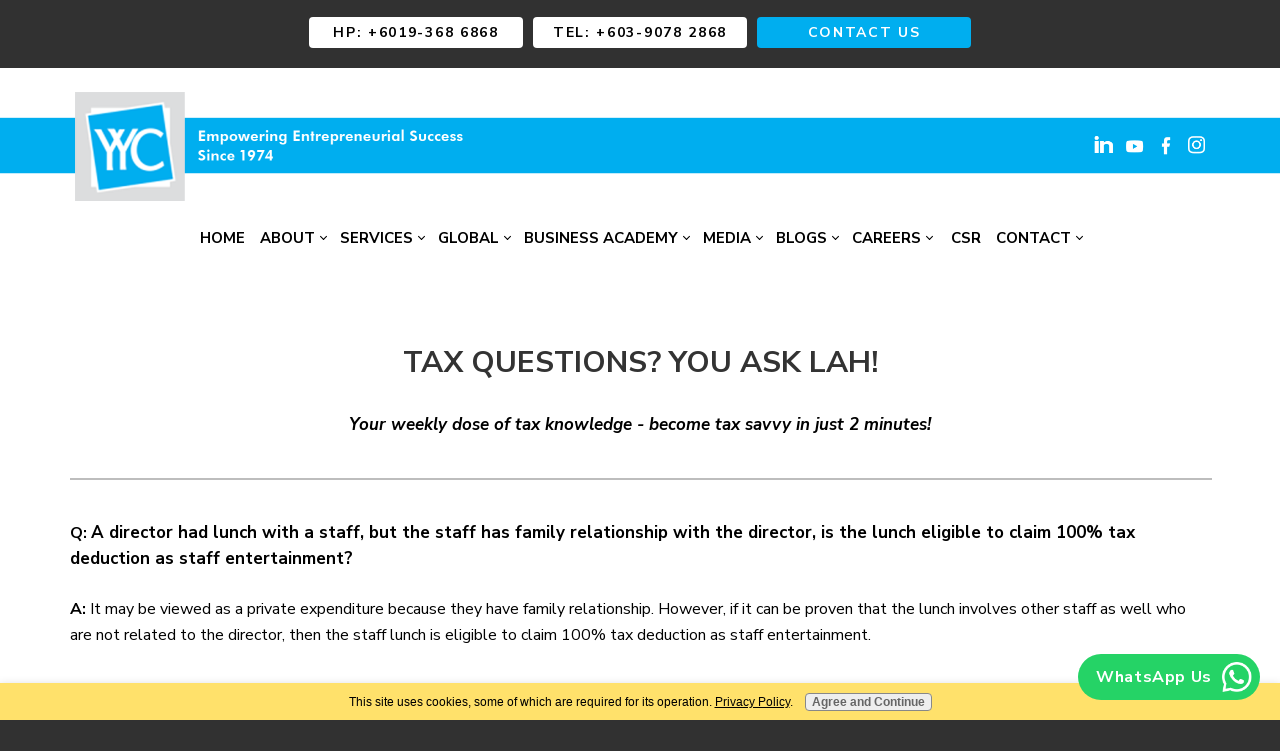

--- FILE ---
content_type: text/html; charset=UTF-8
request_url: https://www.yycadvisors.com/tax-deduction-as-staff-entertainment.html
body_size: 10476
content:
<!DOCTYPE HTML>
<html>
<head><meta http-equiv="content-type" content="text/html; charset=UTF-8"><title>Tax Knowledge - Tax Deduction As Staff Entertainment</title><meta name="description" content="A director had lunch with a staff, but the staff has family relationship with the director, is the lunch eligible to claim 100% tax deduction as staff entertainment?"><meta id="viewport" name="viewport" content="width=device-width, initial-scale=1">
<link href="/sd/support-files/A.style.css.pagespeed.cf.v-nGA03ETH.css" rel="stylesheet" type="text/css">
<!-- start: tool_blocks.sbi_html_head -->
<link rel="icon" type="image/png" href="/xfavicon-16x16.png.pagespeed.ic.6Ahpj6S15g.webp" sizes="16x16"><link rel="canonical" href="https://www.yycadvisors.com/tax-deduction-as-staff-entertainment.html"/>
<link rel="alternate" type="application/rss+xml" title="RSS" href="https://www.yycadvisors.com/accounting-firm-malaysia.xml">
<meta property="og:title" content="Tax Knowledge - Tax Deduction As Staff Entertainment"/>
<meta property="og:description" content="A director had lunch with a staff, but the staff has family relationship with the director, is the lunch eligible to claim 100% tax deduction as staff entertainment?"/>
<meta property="og:type" content="article"/>
<meta property="og:url" content="https://www.yycadvisors.com/tax-deduction-as-staff-entertainment.html"/>
<!-- SD -->
<script>var https_page=1</script>
<style>.responsive_grid_block-220747393 div.responsive_col-1{width:70.186%}.responsive_grid_block-220747393 div.responsive_col-2{width:29.783%}@media only screen and (max-width:768px){.responsive_grid_block-220747393 div.responsive_col-1{width:50%}.responsive_grid_block-220747393 div.responsive_col-2{width:50%}}@media only screen and (max-width:447px){.responsive_grid_block-220747393 div.responsive_col-1{width:100%}.responsive_grid_block-220747393 div.responsive_col-2{width:100%}}</style>
<style>.responsive_grid_block-202918610 div.responsive_col-1{width:33.218%}.responsive_grid_block-202918610 div.responsive_col-2{width:33.425%}.responsive_grid_block-202918610 div.responsive_col-3{width:33.33%}@media only screen and (max-width:768px){.responsive_grid_block-202918610 div.responsive_col-1{width:33.333%}.responsive_grid_block-202918610 div.responsive_col-2{width:33.333%}.responsive_grid_block-202918610 div.responsive_col-3{width:33.333%}}@media only screen and (max-width:447px){.responsive_grid_block-202918610 div.responsive_col-1{width:100%}.responsive_grid_block-202918610 div.responsive_col-2{width:100%}.responsive_grid_block-202918610 div.responsive_col-3{width:100%}}</style>
<script src="//www.yycadvisors.com/sd/support-files/gdprcookie.js.pagespeed.jm.xcIl8mYDg7.js" async defer></script><!-- end: tool_blocks.sbi_html_head -->
<!-- start: shared_blocks.130652507#end-of-head -->
<!-- Google Tag Manager -->
<script>(function(w,d,s,l,i){w[l]=w[l]||[];w[l].push({'gtm.start':new Date().getTime(),event:'gtm.js'});var f=d.getElementsByTagName(s)[0],j=d.createElement(s),dl=l!='dataLayer'?'&l='+l:'';j.async=true;j.src='https://www.googletagmanager.com/gtm.js?id='+i+dl;f.parentNode.insertBefore(j,f);})(window,document,'script','dataLayer','GTM-PTSR5L8X');</script>
<!-- End Google Tag Manager -->
<link href="https://fonts.googleapis.com/css2?family=Nunito+Sans:ital,wght@0,400;0,700;1,400;1,700&display=swap" rel="stylesheet">
<meta property="fb:pages" content="695414447139619"/>
<script src="https://code.jquery.com/jquery-latest.min.js"></script>
<meta name="google-site-verification" content="_7ZVu4M8T9rl7Ng7MBVTBuOVh9QCIzvAwAaxmFc4_gM"/>
<meta name="google-site-verification" content="M4Ghnmxoz-L40euiykCKKcYQV5zZoUqDDDPTr4WUcqo"/>
<!-- Global site tag (gtag.js) - Google Analytics -->
<script async src="https://www.googletagmanager.com/gtag/js?id=UA-126645017-1"></script>
<script>window.dataLayer=window.dataLayer||[];function gtag(){dataLayer.push(arguments);}gtag('js',new Date());gtag('config','UA-126645017-1');</script>
<!-- Global site tag (gtag.js) - Google Analytics -->
<script async src="https://www.googletagmanager.com/gtag/js?id=UA-103229789-6"></script>
<script>window.dataLayer=window.dataLayer||[];function gtag(){dataLayer.push(arguments);}gtag('js',new Date());gtag('config','UA-103229789-6');</script>
<!-- SEARCH IQ SCRIPT -->
<script>(function(){window.siqConfig={engineKey:"48562980fc8bf126605536bb43752d0c"};window.siqConfig.baseUrl="//pub.searchiq.co/";var script=document.createElement("SCRIPT");script.src=window.siqConfig.baseUrl+'/js/container/siq-container-2.js?cb='+(Math.floor(Math.random()*999999))+'&engineKey='+siqConfig.engineKey;script.id="siq-container";document.getElementsByTagName("HEAD")[0].appendChild(script);})();</script>
<!-- Meta Pixel Code -->
<script>!function(f,b,e,v,n,t,s){if(f.fbq)return;n=f.fbq=function(){n.callMethod?n.callMethod.apply(n,arguments):n.queue.push(arguments)};if(!f._fbq)f._fbq=n;n.push=n;n.loaded=!0;n.version='2.0';n.queue=[];t=b.createElement(e);t.async=!0;t.src=v;s=b.getElementsByTagName(e)[0];s.parentNode.insertBefore(t,s)}(window,document,'script','https://connect.facebook.net/en_US/fbevents.js');fbq('init','741843156159367');fbq('track','PageView');</script>
<noscript><img height="1" width="1" style="display:none" src="https://www.facebook.com/tr?id=741843156159367&ev=PageView&noscript=1"/></noscript>
<!-- End Meta Pixel Code -->
<!-- end: shared_blocks.130652507#end-of-head -->
<script>var FIX=FIX||{};</script>
</head>
<body class="responsive">
<div id="PageWrapper" class="modern">
<div id="HeaderWrapper">
<div id="Header">
<div class="Liner">
<div class="WebsiteName">
<a href="/"> </a>
</div><div class="Tagline"> </div>
<!-- start: shared_blocks.130652503#top-of-header -->
<div class="" style="width: 100%; box-sizing: border-box">
<div class=" TopBarWrapper" style="box-sizing: border-box">
<div class=" TopBar" style="box-sizing: border-box"><ul><li><a href="tel:+60193686868" onclick="return FIX.track(this);">Hp: +6019-368 6868</a></li><li><a href="tel:+60390782868" onclick="return FIX.track(this);">Tel: +603-9078 2868</a></li><li><a href="https://www.yycadvisors.com/contact-us.html">Contact Us</a></li></ul>
</div>
</div>
<!-- Google Tag Manager (noscript) -->
<noscript><iframe src="https://www.googletagmanager.com/ns.html?id=GTM-PTSR5L8X" height="0" width="0" style="display:none;visibility:hidden"></iframe></noscript>
<!-- End Google Tag Manager (noscript) -->
<div class="SocialIcons">
<ul>
<li>
<a class="SocialIconLinkedIn" href="https://www.linkedin.com/company/yyc/" rel="noopener" target="_blank" title="YYC Advisors on LinkedIn"></a>
</li>
<li>
<a class="SocialIconYouTube" href="https://www.youtube.com/channel/UCZYgpUbkL714Dd-Lebncj5w" rel="noopener" target="_blank" title="YYC Advisors on YouTube"></a>
</li>
<li>
<a class="SocialIconFacebook" href="https://www.facebook.com/yycadvisors1974" rel="noopener" target="_blank" title="YYC Advisors on Facebook"></a>
</li>
<li>
<a class="SocialIconInstagram" href="https://www.instagram.com/yycadvisors_1974" rel="noopener" target="_blank" title="YYC Advisors on Instagram"></a>
</li>
</ul>
</div> <!-- end SocialIcons -->
<!-- start: tool_blocks.navbar.horizontal.center --><div class="ResponsiveNavWrapper">
<div class="ResponsiveNavButton"><span>Menu</span></div><div class="HorizontalNavBarCenter HorizontalNavBar HorizontalNavBarCSS ResponsiveNav"><ul class="root"><li class="li1"><a href="/">Home</a></li><li class="li1 submenu"><span class="navheader">About</span><ul><li class="li2"><a href="/Accounting-firm-in-Kuala-Lumpur-KL-Malaysia.html">Our Story</a></li><li class="li2"><a href="/vision.html">Vision</a></li><li class="li2"><a href="/privacy-policy.html">Privacy Policy</a></li><li class="li2"><a href="/refund-policy.html">Refund Policy</a></li><li class="li2"><a href="/terms-and-conditions.html">Terms & Conditions</a></li></ul></li><li class="li1 submenu"><span class="navheader">Services</span><ul><li class="li2"><a href="/e-invoice.html">e-Invoice</a></li><li class="li2"><a href="/transfer-pricing-advisory-malaysia.html">Transfer Pricing Advisory</a></li><li class="li2"><a href="/tax-audit-and-investigation-services.html">Tax Audit and Investigation</a></li><li class="li2"><a href="/tax-advisory-services-kl-malaysia.html">Tax Compliance & Advisory</a></li><li class="li2"><a href="/taxpod-best-online-tax-advisor-platform.html">YYC taxPOD</a></li><li class="li2"><a href="/audit-services-kl-malaysia.html">Audit & Assurance</a></li><li class="li2"><a href="/corporate-advisory-malaysia.html">Corporate Advisory</a></li><li class="li2"><a href="/business-advisory.html">Business Advisory</a></li><li class="li2"><a href="/accounting-services-kl-malaysia.html">Accounting</a></li><li class="li2"><a href="/outsourcing-payroll-services-kl-malaysia.html">Payroll Outsourcing</a></li><li class="li2"><a href="/smart-acc-pos-service.html">Smart New Retail POS</a></li><li class="li2"><a href="/empix-cloud-hr-and-payroll-software.html">emplX HR Software</a></li><li class="li2"><a href="/cloud-accounting-services-kl-malaysia.html">Cloud Accounting</a></li><li class="li2"><a href="/recruitment-services.html">Recruitment Services</a></li></ul></li><li class="li1 submenu"><span class="navheader">Global</span><ul><li class="li2 submenu"><span class="navheader">Singapore</span><ul><li class="li3"><a href="/singapore-digital-accounting-services.html">YYC Corporate Services Pte Ltd</a></li><li class="li3"><a href="/accounting-tax-corporate-services-singapore.html">Simbiosis Consulting Pte Ltd</a></li><li class="li3"><a href="/audit-service-singapore.html">YYC Assurance PAC</a></li></ul></li><li class="li2 submenu"><span class="navheader">Hong Kong</span><ul><li class="li3"><a href="/advisory-compliance-services-hong-kong.html">The Asian Business Partner Co Ltd</a></li></ul></li></ul></li><li class="li1 submenu"><span class="navheader">Business Academy</span><ul><li class="li2"><a href="/event-calendar-oct2025.html">January 2026 Event Calendar</a></li><li class="li2"><a href="/event-calendar-aug2025.html">February 2026 Event Calendar</a></li></ul></li><li class="li1 submenu"><span class="navheader">Media</span><ul><li class="li2"><a href="/news-and-press.html">News & Press</a></li></ul></li><li class="li1 submenu"><span class="navheader">Blogs</span><ul><li class="li2"><a href="/auditors-in-malaysia.html">Audit</a></li><li class="li2 submenu"><span class="navheader">Articles</span><ul><li class="li3"><a href="/equity.html">Equity</a></li><li class="li3 submenu"><span class="navheader">Tax Knowledge</span><ul><li class="li4"><a href="/sales-and-service-tax.html">SST</a></li><li class="li4"><a href="/tax.html">Tax</a></li><li class="li4"><a href="/tax-knowledge-english.html">Tax Q&A</a></li><li class="li4"><a href="/tax-knowledge-mandarin.html">税务知识</a></li></ul></li><li class="li3"><a href="/accounting-articles.html">Accounting</a></li><li class="li3"><a href="/strategy-planning.html">Strategy Planning</a></li><li class="li3"><a href="/book-club-success.html">Book Club Success</a></li><li class="li3"><a href="/others.html">Others</a></li></ul></li></ul></li><li class="li1 submenu"><span class="navheader">Careers</span><ul><li class="li2"><a href="/careers.html">Join Us</a></li><li class="li2"><a href="/yyc-tax-challange.html">YYC Tax Challenge 2025</a></li></ul></li><li class="li1"><a href="/csr.html">CSR</a></li><li class="li1 submenu"><span class="navheader">Contact</span><ul><li class="li2"><a href="/contact-us.html">Contact Us</a></li><li class="li2"><a href="/newsletter.html">YYC Newsletter</a></li></ul></li></ul></div></div>
<!-- end: tool_blocks.navbar.horizontal.center -->
</div>
<!-- end: shared_blocks.130652503#top-of-header -->
<!-- start: shared_blocks.130652470#bottom-of-header -->
<div class="" style="width: 100%; box-sizing: border-box">
</div></div></div>
<div class="BelowHeaderWrapper">
<div class="BelowHeader">
<div class="Liner">
<style>.HorizontalNavBar .submenu:nth-child(3):hover ul {column-count:2!important;column-gap:20px!important;width:750px!important}</style>
</div></div></div> <!-- end BelowHeaderWrapper -->
<div><div><div>
</div>
<!-- end: shared_blocks.130652470#bottom-of-header -->
</div><!-- end Liner -->
</div><!-- end Header -->
</div><!-- end HeaderWrapper -->
<div id="ColumnsWrapper">
<div id="ContentWrapper">
<div id="ContentColumn">
<div class="Liner">
<!-- start: shared_blocks.130652467#above-h1 -->
<div class="" style="width: 100%; box-sizing: border-box"><!-- WHEN YOU ADD STRIPE CONTAINERS TO THIS PAGE, HIDE or MINIMIZE THIS SITE-WIDE DOT -->
<style>#ColumnsWrapper{max-width:1200px}#PageWrapper #ContentColumn .Liner{padding:15px 30px 75px}.li2 ul{left:185px!important}#PageWrapper .RelatedPagesBlock ul.across li{margin:0 50px}.RelatedPagesBlock .desc p{display:none}.relatedPagesThumbnail img{object-fit:contain!important}.relatedpages-default{display:flex;text-align:center;justify-content:center;flex-flow:wrap}.relatedPagesThumbnail a{width:300px!important}#PageWrapper div.HorizontalNavBar li li{border:none}.Stripe1 .StripeLiner{padding:30px 30px 50px 30px!important}</style>
<script>document.addEventListener("DOMContentLoaded",function(){var phrasesToHide=['return to business article','another phrase to hide'];var paragraphs=document.querySelectorAll('p');paragraphs.forEach(function(paragraph){var paragraphText=paragraph.textContent.trim().toLowerCase();if(phrasesToHide.includes(paragraphText)){paragraph.style.display='none';}});});</script>
</div>
<!-- end: shared_blocks.130652467#above-h1 -->
<h1><strong>TAX QUESTIONS?&#xa0;YOU ASK LAH!</strong></h1>
<!-- start: shared_blocks.130652511#below-h1 -->
<div class="" style="width: 100%; box-sizing: border-box"></div>
<!-- end: shared_blocks.130652511#below-h1 -->
<p style="text-align: center;"><strong><em>Your weekly dose of tax knowledge - become tax savvy in just 2 minutes!</em></strong><br/></p>
<hr>
<p><span style="font-size: 16px;"><strong>Q:&#xa0;</strong></span><strong>A director had lunch with a staff, but the staff has family relationship with the director, is the lunch eligible to claim 100% tax deduction as staff entertainment?</strong></p><p><span style="font-size: 16px;"><strong>A:&#xa0;</strong>It may be viewed as a private expenditure because they have family relationship. However, if it can be proven that the lunch involves other staff as well who are not related to the director, then the staff lunch is eligible to claim 100% tax deduction as staff entertainment.</span></p><p><br/><p style="text-align: justify;"><span style="font-size: 16px;">Wishing you plentiful tax savings!</span><br/></p><p style="text-align: justify;"><span style="font-size: 16px;">Zen Chow</span></p><p style="text-align: justify;"><span style="font-size: 16px;">YYC Tax Guru</span></p></p>
<!-- start: shared_blocks.130652506#below-paragraph-1 -->
<div class="" style="width: 100%; box-sizing: border-box"></div>
<!-- end: shared_blocks.130652506#below-paragraph-1 -->
<!-- AWeber Web Form Generator 3.0.1 -->
<style>#af-form-827013992 .af-body .af-textWrap{width:98%;display:block;float:none}#af-form-827013992 .af-body .privacyPolicy{color:#fff;font-size:14px;font-family:Helvetica,sans-serif}#af-form-827013992 .af-body a{color:#fff;text-decoration:underline;font-style:normal;font-weight:normal}#af-form-827013992 .af-body input.text,#af-form-827013992 .af-body textarea{background-color:#fff;border-color:#d9d9d9;border-width:1px;border-style:solid;color:#c7c7c7;text-decoration:none;font-style:normal;font-weight:normal;font-size:24px;font-family:Trebuchet\ MS,sans-serif}#af-form-827013992 .af-body input.text:focus,#af-form-827013992 .af-body textarea:focus{background-color:#fffad6;border-color:#030303;border-width:1px;border-style:solid}#af-form-827013992 .af-body label.previewLabel{display:block;float:none;text-align:left;width:auto;color:#ccc;text-decoration:none;font-style:normal;font-weight:normal;font-size:14px;font-family:Helvetica,sans-serif}#af-form-827013992 .af-body{padding-bottom:16px;padding-top:0;background-repeat:no-repeat;background-position:inherit;background-image:none;color:#fff;font-size:14px;font-family:Helvetica,sans-serif}#af-form-827013992 .af-footer{padding-bottom:0;padding-top:0;padding-right:16px;padding-left:16px;background-color:#546a78;background-repeat:no-repeat;background-position:top left;background-image:none;border-width:1px;border-bottom-style:none;border-left-style:none;border-right-style:none;border-top-style:none;color:#fff;font-size:12px;font-family:Helvetica,sans-serif}#af-form-827013992 .af-header{padding-bottom:0;padding-top:16px;padding-right:16px;padding-left:16px;background-color:#546a78;background-repeat:no-repeat;background-position:inherit;background-image:none;border-width:1px;border-bottom-style:none;border-left-style:none;border-right-style:none;border-top-style:none;color:#fff;font-size:24px;font-family:Helvetica,sans-serif}#af-form-827013992 .af-quirksMode .bodyText{padding-top:2px;padding-bottom:2px}#af-form-827013992 .af-quirksMode{padding-right:16px;padding-left:16px}#af-form-827013992 .af-standards .af-element{padding-right:16px;padding-left:16px}#af-form-827013992 .bodyText p{margin:1em 0}#af-form-827013992 .buttonContainer input.submit{background-image:none;background-color:#00b478;color:#fff;text-decoration:none;font-style:normal;font-weight:normal;font-size:18px;font-family:Helvetica,sans-serif}#af-form-827013992 .buttonContainer input.submit{width:auto}#af-form-827013992 .buttonContainer{text-align:center}#af-form-827013992 body,#af-form-827013992 dl,#af-form-827013992 dt,#af-form-827013992 dd,#af-form-827013992 h1,#af-form-827013992 h2,#af-form-827013992 h3,#af-form-827013992 h4,#af-form-827013992 h5,#af-form-827013992 h6,#af-form-827013992 pre,#af-form-827013992 code,#af-form-827013992 fieldset,#af-form-827013992 legend,#af-form-827013992 blockquote,#af-form-827013992 th,#af-form-827013992 td{float:none;color:inherit;position:static;margin:0;padding:0}#af-form-827013992 button,#af-form-827013992 input,#af-form-827013992 submit,#af-form-827013992 textarea,#af-form-827013992 select,#af-form-827013992 label,#af-form-827013992 optgroup,#af-form-827013992 option{float:none;position:static;margin:0}#af-form-827013992 div{margin:0}#af-form-827013992 fieldset{border:0}#af-form-827013992 form,#af-form-827013992 textarea,.af-form-wrapper,.af-form-close-button,#af-form-827013992 img{float:none;color:inherit;position:static;background-color:none;border:none;margin:0;padding:0}#af-form-827013992 input,#af-form-827013992 button,#af-form-827013992 textarea,#af-form-827013992 select{font-size:100%}#af-form-827013992 p{color:inherit}#af-form-827013992 select,#af-form-827013992 label,#af-form-827013992 optgroup,#af-form-827013992 option{padding:0}#af-form-827013992 table{border-collapse:collapse;border-spacing:0}#af-form-827013992 ul,#af-form-827013992 ol{list-style-image:none;list-style-position:outside;list-style-type:disc;padding-left:40px}#af-form-827013992,#af-form-827013992 .quirksMode{width:100%;max-width:590px}#af-form-827013992.af-quirksMode{overflow-x:hidden}#af-form-827013992{background-color:#546a78;border-color:#000;border-width:1px;border-style:none}#af-form-827013992{display:block}#af-form-827013992{overflow:hidden}.af-body .af-textWrap{text-align:left}.af-body input.image{border:none!important}.af-body input.submit,.af-body input.image,.af-form .af-element input.button{float:none!important}.af-body input.submit{white-space:inherit}.af-body input.text{width:100%;float:none;padding:2px!important}.af-body.af-standards input.submit{padding:4px 12px}.af-clear{clear:both}.af-element label{text-align:left;display:block;float:left}.af-element{padding-bottom:5px;padding-top:5px}.af-form-wrapper{text-indent:0}.af-form{box-sizing:border-box;text-align:left;margin:auto}.af-header,.af-footer{margin-bottom:0;margin-top:0;padding:10px}.af-quirksMode .af-element{padding-left:0!important;padding-right:0!important}.lbl-right .af-element label{text-align:right}body{}#af-form-827013992{border-radius:6px!important;box-shadow:rgba(0,0,0,.05) 0 4px 30px 10px}#af-form-827013992 .bodyText p{margin:0 0 1em!important}#af-form-827013992 .af-body{padding-top:
}#af-form-827013992 .af-body .af-textWrap{width:100%!important}#af-form-827013992 .af-body .af-element{padding-top:0!important;padding-bottom:0!important}#af-form-827013992 .af-body .af-element:first-child{margin-top:0!important}#af-form-827013992 .af-body label.previewLabel{font-weight:700!important;margin-top:.25rem!important;margin-bottom:.25rem!important}#af-form-827013992 .af-body input.text,#af-form-827013992 .af-body textarea{border-radius:3px!important;box-sizing:border-box!important;color:#444!important;font-size:1rem!important;margin-bottom:.75rem!important;padding:8px 12px!important;-webkit-transition-duration:.3s;transition-duration:.3s}#af-form-827013992 .af-body select{width:100%}#af-form-827013992 .af-body .af-dateWrap select{width:33%}#af-form-827013992 .choiceList-radio-stacked{margin-bottom:1rem!important;width:100%!important}#af-form-827013992 .af-element-radio{margin:0!important}#af-form-827013992 .af-element-radio input.radio{display:inline;height:0;opacity:0;overflow:hidden;width:0}#af-form-827013992 .af-element-radio input.radio:checked ~ label {font-weight:700!important}#af-form-827013992 .af-element-radio input.radio:focus ~ label {box-shadow:inset 0 0 0 2px rgba(25,35,70,.25)}#af-form-827013992 .af-element-radio input.radio:checked ~ label:before {background-color:#777;border-color:#d6dee3}#af-form-827013992 .af-element-radio label.choice{border:1px solid #d6dee3;border-radius:3px!important;display:block!important;font-weight:300!important;margin:.5rem 0!important;padding:1rem 1rem 1rem 2rem!important;position:relative;-webkit-transition-duration:.3s;transition-duration:.3s}#af-form-827013992 .af-element-radio label.choice:before{background-color:#fff;border:1px solid #d6dee3;border-radius:50%;content:'';height:.75rem;margin-left:-1.3rem;position:absolute;-webkit-transition-duration:.3s;transition-duration:.3s;width:.75rem}#af-form-827013992 .buttonContainer{box-sizing:border-box!important}#af-form-827013992 .af-footer{box-sizing:border-box!important}#af-form-827013992 .af-footer p{margin:0!important}#af-form-827013992 input.submit,#af-form-827013992 #webFormSubmitButton{background-image:none;border:none;border-radius:3px!important;font-weight:bold;margin-top:.5rem!important;margin-bottom:.5rem!important;padding:.6rem 2.5rem!important;-webkit-transition-duration:.3s;transition-duration:.3s}#af-form-827013992 input.submit:hover,#af-form-827013992 #webFormSubmitButton:hover{cursor:pointer;opacity:.9}#af-form-827013992 input.text:hover{cursor:pointer;opacity:.9}.poweredBy a,.privacyPolicy p{color:#fff!important;font-size:.75rem!important}</style>
<form method="post" class="af-form-wrapper" accept-charset="UTF-8" action="https://www.aweber.com/scripts/addlead.pl" target="_blank">
<div style="display: none;">
<input type="hidden" name="meta_web_form_id" value="827013992"/>
<input type="hidden" name="meta_split_id" value=""/>
<input type="hidden" name="listname" value="awlist5627741"/>
<input type="hidden" name="redirect" value="https://www.aweber.com/thankyou.htm?m=default" id="redirect_2730fd6666d452f8ac4dbf5425855c8c"/>
<input type="hidden" name="meta_adtracking" value="My_Web_Form"/>
<input type="hidden" name="meta_message" value="1001"/>
<input type="hidden" name="meta_required" value="email"/>
<input type="hidden" name="meta_tooltip" value=""/>
</div>
<div id="af-form-827013992" class="af-form"><div id="af-header-827013992" class="af-header"><div class="bodyText"><p style="text-align: center;"><span style="font-size: 18px; color: #ffffff;"><strong>Subscribe To Our Newsletter To Get Weekly Dose of Tax Knowledge!</strong></span></p></div></div>
<div id="af-body-827013992" class="af-body af-standards">
<div class="af-element">
<label class="previewLabel" for="awf_field-110235967">Email: </label>
<div class="af-textWrap"><input class="text" id="awf_field-110235967" type="text" name="email" value="" tabindex="500" onfocus=" if (this.value == '') { this.value = ''; }" onblur="if (this.value == '') { this.value='';} "/>
</div><div class="af-clear"></div>
</div>
<div class="af-element buttonContainer">
<input name="submit" class="submit" type="submit" value="Yes. I want to get your awesome content!" tabindex="501"/>
<div class="af-clear"></div>
</div>
<div class="af-element privacyPolicy" style="text-align: center"><p>We respect your <a href="https://www.aweber.com/permission.htm" rel="noopener nofollow" target="_blank" title="Privacy Policy">email privacy</a></p>
<div class="af-clear"></div>
</div>
</div>
<div id="af-footer-827013992" class="af-footer"><div class="bodyText"><p>&nbsp;</p></div></div>
</div>
<div style="display: none;"><img src="https://forms.aweber.com/form/displays.htm?id=HEzsDIzMnJxM" alt=""/></div>
</form>
<script>(function(){function browserSupportsNewWindows(userAgent){var rules=['FBIOS','Twitter for iPhone','WebView','(iPhone|iPod|iPad)(?!.*Safari\/)','Android.*(wv|\.0\.0\.0)'];var pattern=new RegExp('('+rules.join('|')+')','ig');return!pattern.test(userAgent);}if(!browserSupportsNewWindows(navigator.userAgent||navigator.vendor||window.opera)){document.getElementById('af-form-827013992').parentElement.removeAttribute('target');}})();</script><script>(function(){var IE=/*@cc_on!@*/false;if(!IE){return;}if(document.compatMode&&document.compatMode=='BackCompat'){if(document.getElementById("af-form-827013992")){document.getElementById("af-form-827013992").className='af-form af-quirksMode';}if(document.getElementById("af-body-827013992")){document.getElementById("af-body-827013992").className="af-body inline af-quirksMode";}if(document.getElementById("af-header-827013992")){document.getElementById("af-header-827013992").className="af-header af-quirksMode";}if(document.getElementById("af-footer-827013992")){document.getElementById("af-footer-827013992").className="af-footer af-quirksMode";}}})();</script>
<!-- /AWeber Web Form Generator 3.0.1 -->
<!-- start: shared_blocks.130652505#above-socialize-it -->
<div class="" style="width: 100%; box-sizing: border-box"><script>(function(i,s,o,g,r,a,m){i['GoogleAnalyticsObject']=r;i[r]=i[r]||function(){(i[r].q=i[r].q||[]).push(arguments)},i[r].l=1*new Date();a=s.createElement(o),m=s.getElementsByTagName(o)[0];a.async=1;a.src=g;m.parentNode.insertBefore(a,m)})(window,document,'script','//www.google-analytics.com/analytics.js','ga');ga('create','UA-3286421-4','auto');ga('send','pageview');</script>
</div>
<!-- end: shared_blocks.130652505#above-socialize-it -->
<!-- start: shared_blocks.130652469#socialize-it -->
<div class="" style="width: 100%; box-sizing: border-box"></div>
<!-- end: shared_blocks.130652469#socialize-it -->
<!-- start: shared_blocks.130652502#below-socialize-it -->
<div class="" style="width: 100%; box-sizing: border-box"></div>
<!-- end: shared_blocks.130652502#below-socialize-it -->
</div><!-- end Liner -->
</div><!-- end ContentColumn -->
</div><!-- end ContentWrapper -->
<div id="NavWrapper">
<div id="NavColumn">
<div class="Liner">
<!-- start: shared_blocks.130652512#top-of-nav-column -->
<div class="" style="width: 100%; box-sizing: border-box"></div>
<!-- end: shared_blocks.130652512#top-of-nav-column -->
<!-- start: shared_blocks.130652508#navigation -->
<div class="" style="width: 100%; box-sizing: border-box"></div>
<!-- end: shared_blocks.130652508#navigation -->
<!-- start: shared_blocks.130652513#bottom-of-nav-column -->
<div class="" style="width: 100%; box-sizing: border-box"></div>
<!-- end: shared_blocks.130652513#bottom-of-nav-column -->
</div><!-- end Liner -->
</div><!-- end NavColumn -->
</div><!-- end NavWrapper -->
</div><!-- end ColumnsWrapper -->
<div id="FooterWrapper">
<div id="Footer">
<div class="Liner">
<!-- start: shared_blocks.130652471#above-bottom-nav -->
<div class="" style="width: 100%; box-sizing: border-box"></div>
<!-- end: shared_blocks.130652471#above-bottom-nav -->
<!-- start: shared_blocks.130652474#bottom-navigation -->
<div class="" style="margin-left: auto; margin-right: auto; float: none; width: 100%; box-sizing: border-box"><div class="responsive_grid_block-3 responsive_grid_block-202918610"><div class="responsive-row"><div class="responsive_col-1 responsive_grid_block-202918610">
<h4 style="text-align: center">LOCATION</h4>
<p style="text-align: center;">No.32 & 34, Lorong Thambi 2, <br/>off Jalan Brunei, 55100 Kuala Lumpur.<br/></p>
</div><div class="responsive_col-2 responsive_grid_block-202918610">
<h4 style="text-align: center">PHONE</h4>
<p>Tel: &#xa0;+603-9078 2868<br/>Hp: &#xa0;+6019-368 6868<br/><br/></p>
</div><div class="responsive_col-3 responsive_grid_block-202918610">
<h4 style="text-align: center">GET CONNECTED</h4>
<div class="SocialIcons">
<ul>
<li>
<a class="SocialIconFacebook" href="https://www.facebook.com/yycadvisors1974" rel="noopener" target="_blank" title="YYC Advisors on Facebook"></a>
</li>
<li>
<a class="SocialIconTwitter" href="https://twitter.com/YYCAdvisors" rel="noopener" target="_blank" title="YYC Advisors on Twitter"></a>
</li>
<li>
<a class="SocialIconLinkedIn" href="https://www.linkedin.com/company/yyc/" rel="noopener" target="_blank" title="YYC Advisors on LinkedIn"></a>
</li>
<li>
<a class="SocialIconYouTube" href="https://www.youtube.com/channel/UCZYgpUbkL714Dd-Lebncj5w" rel="noopener" target="_blank" title="YYC Advisors on YouTube"></a>
</li>
<li>
<a href="https://www.yycadvisors.com/professional-chartered-accountant.xml" class="SocialIconRSS" title="YYC Advisors RSS Feed" target="_blank"></a>
</li>
</ul>
</div> <!-- end SocialIcons -->
</div></div><!-- responsive_row --></div><!-- responsive_grid_block -->
</div>
<!-- end: shared_blocks.130652474#bottom-navigation -->
<!-- start: shared_blocks.130652468#below-bottom-nav -->
<div class="" style="width: 100%; box-sizing: border-box"><!-- Google Code for Remarketing Tag -->
<!--------------------------------------------------
Remarketing tags may not be associated with personally identifiable information or placed on pages related to sensitive categories. See more information and instructions on how to setup the tag on: https://google.com/ads/remarketingsetup
--------------------------------------------------->
<script>//<![CDATA[
var google_conversion_id=969197140;var google_custom_params=window.google_tag_params;var google_remarketing_only=true;
//]]></script>
<script src="//www.googleadservices.com/pagead/conversion.js"></script>
<noscript>
<div style="display:inline;">
<img height="1" width="1" style="border-style:none;" alt="" src="//googleads.g.doubleclick.net/pagead/viewthroughconversion/969197140/?value=0&amp;guid=ON&amp;script=0"/>
</div>
</noscript>
<!-- start: shared_blocks.250097254#WhatsApp Button -->
<div class="WhatsAppButton"><span><a href="https://wa.link/jcyxe5" rel="noopener" target="_blank">WhatsApp Us</a></span></div>
<!-- end: shared_blocks.250097254#WhatsApp Button -->
</div>
<!-- end: shared_blocks.130652468#below-bottom-nav -->
<!-- start: shared_blocks.130652473#footer -->
<div class="" style="width: 100%; box-sizing: border-box">
</div></div></div></div> <!-- end FooterWrapper -->
<div class="BelowFooterWrapper">
<div class="BelowFooter">
<div class="Liner">
<div class="responsive_grid_block-2 responsive_grid_block-220747393"><div class="responsive-row"><div class="responsive_col-1 responsive_grid_block-220747393">
<p><br/></p><p><a href="https://www.yycadvisors.com/">Home</a>&#xa0; &#xa0; &#xa0;<a href="https://www.yycadvisors.com/Accounting-firm-in-Kuala-Lumpur-KL-Malaysia.html">About Us</a> &#xa0; &#xa0; <a href="https://www.yycadvisors.com/contact-us.html">Contact Us</a> &#xa0; &#xa0; <a href="https://www.yycadvisors.com/site-map.html">Site Map</a></p><p><b>Copyright 2026&#xa0; &#xa0;&#xa0;</b><a href="https://www.yycadvisors.com" onclick="return FIX.track(this);"><b>YYC HOLDINGS SDN BHD</b></a><b>&#xa0;201501018259 (1143591-H)&#xa0; &#xa0; All rights reserved.</b></p>
</div><div class="responsive_col-2 responsive_grid_block-220747393">
<div class="ImageBlock ImageBlockCenter"><img src="https://www.yycadvisors.com/images/YYC_Logo_white.webp" width="101" height="101" alt="YYC New Logo White Text" title="YYC New Logo White Text" data-pin-media="https://www.yycadvisors.com/images/YYC_Logo_white.webp" style="width: 101px; height: auto"></div>
</div></div><!-- responsive_row --></div><!-- responsive_grid_block -->
</div></div></div> <!-- end BelowFooterWrapper -->
<div><div><div>
<script>equalheight=function(container){var currentTallest=0,currentRowStart=0,rowDivs=new Array(),$el,topPosition=0;$(container).each(function(){$el=$(this);$($el).height('auto')
topPostion=$el.position().top;if(currentRowStart!=topPostion){for(currentDiv=0;currentDiv<rowDivs.length;currentDiv++){rowDivs[currentDiv].height(currentTallest);}rowDivs.length=0;currentRowStart=topPostion;currentTallest=$el.height();rowDivs.push($el);}else{rowDivs.push($el);currentTallest=(currentTallest<$el.height())?($el.height()):(currentTallest);}for(currentDiv=0;currentDiv<rowDivs.length;currentDiv++){rowDivs[currentDiv].height(currentTallest);}});}
$(window).load(function(){equalheight('.responsive-row .EqualColumns');});$(window).resize(function(){equalheight('.responsive-row .EqualColumns');});</script>
</div>
<!-- end: shared_blocks.130652473#footer -->
</div><!-- end Liner -->
</div><!-- end Footer -->
</div><!-- end FooterWrapper -->
</div><!-- end PageWrapper -->
<script src="/sd/support-files/fix.js.pagespeed.jm.3phKUrh9Pj.js"></script>
<script>FIX.doEndOfBody();</script>
<script src="/sd/support-files/design.js.pagespeed.jm.uHGT603eP3.js"></script>
<!-- start: tool_blocks.sbi_html_body_end -->
<script>var SS_PARAMS={pinterest_enabled:false,googleplus1_on_page:false,socializeit_onpage:false};</script><style>.g-recaptcha{display:inline-block}.recaptcha_wrapper{text-align:center}</style>
<script>if(typeof recaptcha_callbackings!=="undefined"){SS_PARAMS.recaptcha_callbackings=recaptcha_callbackings||[]};</script><script>(function(d,id){if(d.getElementById(id)){return;}var s=d.createElement('script');s.async=true;s.defer=true;s.src="/ssjs/ldr.js";s.id=id;d.getElementsByTagName('head')[0].appendChild(s);})(document,'_ss_ldr_script');</script><!-- end: tool_blocks.sbi_html_body_end -->
<!-- Generated at 03:35:22 16-Jan-2026 with justletters v156 -->
<script async src="/ssjs/lazyload.min.js.pagespeed.jm.GZJ6y5Iztl.js"></script>
</body>
</html>


--- FILE ---
content_type: text/css; charset=utf-8
request_url: https://www.yycadvisors.com/sd/support-files/A.style.css.pagespeed.cf.v-nGA03ETH.css
body_size: 14298
content:
@charset "utf-8";@font-face{font-family:Lato;font-display:fallback;src:url(/css_webfonts/lato-webfont.eot);src:url(/css_webfonts/lato-webfont.eot?iefix) format('eot') , url(/css_webfonts/lato-webfont.woff) format('woff') , url(/css_webfonts/lato-webfont.ttf) format('truetype') , url(/css_webfonts/lato-webfont.svg#latoregular) format('svg');font-weight:normal;font-style:normal}@font-face{font-family:Lato;font-display:fallback;src:url(/css_webfonts/lato-bold-webfont.eot);src:url(/css_webfonts/lato-bold-webfont.eot?iefix) format('eot') , url(/css_webfonts/lato-bold-webfont.woff) format('woff') , url(/css_webfonts/lato-bold-webfont.ttf) format('truetype') , url(/css_webfonts/lato-bold-webfont.svg#latobold) format('svg');font-weight:bold;font-style:normal}@font-face{font-family:Lato;font-display:fallback;src:url(/css_webfonts/lato-italic-webfont.eot);src:url(/css_webfonts/lato-italic-webfont.eot?iefix) format('eot') , url(/css_webfonts/lato-italic-webfont.woff) format('woff') , url(/css_webfonts/lato-italic-webfont.ttf) format('truetype') , url(/css_webfonts/lato-italic-webfont.svg#latoitalic) format('svg');font-weight:normal;font-style:italic}@font-face{font-family:Lato;font-display:fallback;src:url(/css_webfonts/lato-bold-italic-webfont.eot);src:url(/css_webfonts/lato-bold-italic-webfont.eot?iefix) format('eot') , url(/css_webfonts/lato-bold-italic-webfont.woff) format('woff') , url(/css_webfonts/lato-bold-italic-webfont.ttf) format('truetype') , url(/css_webfonts/lato-bold-italic-webfont.svg#latobold_italic) format('svg');font-weight:bold;font-style:italic}.CalloutBox{color:#fff;background-color:#888;margin:2em auto;padding:1px 4%}.CalloutBox p{margin:1em 0}.ReminderBox{color:#fff;background-color:#888;width:50%;float:right;padding:1px 4%;margin:1em 0 1em 2em}.ReminderBox h4{margin-top:.5em}.ReminderBox p{margin:1em 0}.AdSenseBoxLeft,.AdSenseBoxRight,.AdSenseBoxCenter468,.AdSenseBoxExtraColumn{padding:1%}.AdSenseBoxLeft{float:left;margin-right:2%;margin-bottom:2%}.AdSenseBoxRight{float:right;margin-left:2%;margin-bottom:2%}.AdSenseResponsiveBox{width:50%}@media only screen and (max-width:447px){.AdSenseResponsiveBox{margin:0;float:none;width:100%}}.AdSenseBoxCenter{text-align:center;clear:both}.AdSenseBoxCenter468{width:468px;margin:2% auto;clear:both}.AdSenseBoxExtraColumn{padding:0;margin:2% auto;clear:both}.formBarGraphBar{border:0;background-color:#eee}#PageWrapper .formwrapper .formBuilderForm-Throbber{border:0}#PageWrapper .FormBlockLeft .formwrapper{float:left;margin-right:5px}#PageWrapper .FormBlockRight .formwrapper{float:right;margin-left:5px}#PageWrapper .FormBlockCenter .formwrapper{margin-left:auto;margin-right:auto}.WhatsNew{border:1px solid #eee;margin:1em 0;position:relative;box-sizing:border-box}.WhatsNewLeft{float:left;margin-right:.5em}.WhatsNewRight{float:right;margin-left:.5em}.WhatsNewCenter{margin-left:auto;margin-right:auto}#PageWrapper .WhatsNew img{border:0}#PageWrapper .WhatsNew h2{margin:0;padding:.3em 24px .3em 4px;background:#eee;line-height:1.2;font-size:125%;text-align:center;color:#888}#PageWrapper .WhatsNew ol,#PageWrapper .WhatsNew ul,#PageWrapper .WhatsNew li{margin:0;padding:0;list-style:none;background:transparent}#PageWrapper .WhatsNew ol{margin:0 4%;overflow:hidden}#PageWrapper .WhatsNew ol li{display:block;padding-bottom:1px;border-top:1px solid #ecf0f1;margin-top:-1px}#PageWrapper .WhatsNew h3{font-size:125%;line-height:1.2;margin-top:1em;margin-bottom:0}.WhatsNew-time{font-size:75%;color:#888;margin-top:.5em}.WhatsNew-more{text-align:right;margin:1em 0}.WhatsNew-subscribe{position:absolute;z-index:2;top:0;right:0;text-align:right}.WhatsNew-icon{padding:4px 4px 2px;width:24px;height:22px}#PageWrapper .WhatsNew-subscribe ul{display:none;padding:2px 4px;background:#eee}#PageWrapper .WhatsNew-subscribe ul li{display:block;background-image:none}#PageWrapper .WhatsNew-subscribe:hover ul{display:block}#PageWrapper .WhatsNew-subscribe ul img{display:block;padding:2px 0;width:91px;height:21px}@media only screen and (max-width:768px){#PageWrapper .WhatsNew h2{padding-right:4px}.WhatsNew-subscribe{position:static}.WhatsNew-icon{display:none}#PageWrapper .WhatsNew-subscribe ul{display:block;text-align:center}#PageWrapper .WhatsNew-subscribe ul img{display:inline-block}}.RSSbox{margin:1em 0 2em;text-align:center}.RSSbox ul{margin:0;padding:0;list-style:none}.RSSbox li{background-image:none;padding:0;margin:0 0 5px 0}.text_image_block{margin:.5em 0 0 0}.text_image_not_floated.text_image_left .ImageBlock img{float:left}.text_image_not_floated.text_image_right .ImageBlock img{float:right}.text_image_not_floated.text_image_center .ImageBlock{text-align:center}#PageWrapper .text_image_floated .ImageBlock{margin:.3em 0 0 0}#PageWrapper .text_image_floated.text_image_left .ImageBlock{float:left;margin-right:10px}#PageWrapper .text_image_floated.text_image_right .ImageBlock{float:right;margin-left:10px}.text_image_top_cleared,.text_image_both_cleared{clear:both}.text_image_bottom_cleared p:last-of-type:after,.text_image_both_cleared p:last-of-type:after{content:"";clear:both;display:block;width:100%}@media (max-width:768px){#PageWrapper .text_image_floated.text_image_left .ImageBlock,#PageWrapper .text_image_floated.text_image_right .ImageBlock{float:none;margin:0 0 15px 0}div#PageWrapper .text_image_floated .ImageBlock{max-width:100%}}.Ezine{padding:4%;margin-bottom:2em;background:#eee}.Ezine table{width:100%}.Ezine td{width:50%;text-align:center;vertical-align:top}.Ezine .EzineInputAbove{width:100%}.EzineInput input{width:85%;max-width:350px;padding:5px}.Ezine input:focus[type="text"]{background-color:#ffc}td.EzineLabel{text-align:right;vertical-align:middle}td.EzineLabelAbove{text-align:center}.EzineDescription{text-align:center}.Ezine2{margin:1em 0;padding:.5em;border:1px solid #eee}.EzineRow{padding:.5em 0;max-width:100%;box-sizing:border-box}.EzineVertical label{display:block}.EzineHorizontal .EzineRow,.EzineHorizontal label{display:inline-block}.Ezine2 label,.Ezine2 input[type="text"],.Ezine2 input[type="email"],.EzineButton{vertical-align:middle;max-width:100%;box-sizing:border-box}.Ezine2 input:focus[type="text"],.Ezine2 input:focus[type="email"]{background-color:#ffc}.EzineLeft,body #PageWrapper .Ezine2.EzineLeft,html.mobile body #PageWrapper .Ezine2.EzineLeft{text-align:left}.EzineCenter,body #PageWrapper .Ezine2.EzineCenter,html.mobile body #PageWrapper .Ezine2.EzineCenter{text-align:center}.EzineRight,body #PageWrapper .Ezine2.EzineRight,html.mobile body #PageWrapper .Ezine2.EzineRight{text-align:right}a .Caption{color:inherit}.CaptionLeft{text-align:left!important}.CaptionCenter{margin-left:auto;margin-right:auto;text-align:center!important}.CaptionRight{text-align:right!important}.Caption{font-size:85%;display:block}img{max-width:100%;box-sizing:border-box}#PageWrapper .ImageBlock img{max-width:100%}.ImageBlock img{margin:0}#PageWrapper .ImageBlock{overflow:hidden;max-width:100%}#PageWrapper .ImageBlockLeft{float:left;text-align:center;margin-bottom:10px}#PageWrapper .ImageBlockLeft img{margin-right:15px}#PageWrapper .ImageBlockRight{float:right;text-align:center;margin-bottom:10px}#PageWrapper .ImageBlockRight img{margin-left:15px}#PageWrapper .ImageBlockRight .Caption{margin-left:15px}#PageWrapper .ImageBlockCenter{margin:15px 0;text-align:center}#PageWrapper .MediaBlock{margin-top:15px;margin-bottom:15px}#PageWrapper .MediaBlockLeft{float:left;margin-right:15px}#PageWrapper .MediaBlockRight{float:right;margin-left:15px}#PageWrapper .MediaBlockCenter{display:block;margin-left:auto;margin-right:auto;margin-top:15px;margin-bottom:15px}.eucookiebar button,.eucookiebar p{display:inline-block;margin:.25em .5em;font-family:"Lucida Grande",Geneva,Arial,Verdana,sans-serif}.eucookiebar{text-align:center;position:absolute;top:-250px;left:0;right:0;background:#fff;padding:.5% 2%;box-shadow:0 4px 10px 1px rgba(0,0,0,.2);z-index:9999;font-size:12px;font-family:"Lucida Grande",Geneva,Arial,Verdana,sans-serif;color:#666;transition:top .5s ease , bottom .5s ease , opacity .5s ease}.eucookiebar a{color:#00f;font-weight:400;text-decoration:underline}.eucookiebar a:visited{color:#551a8b}.eucookiebar a:active{color:red}.eucookiebar button{background:#eee;border:1px solid #888;border-radius:4px;font-size:100%;font-weight:700;color:#666}.eucookiebar button:hover{background:#666;color:#fff}.eucookiebar.show{top:0;opacity:1}.eucookiebar.hide{top:-250px;opacity:0;pointer-events:none}.eucookiebar.bottom{top:auto;bottom:-250px;position:fixed}.eucookiebar.bottom.show{bottom:0}.eucookiebar.bottom.hide{bottom:-250px}#PageWrapper .noalignment{float:left}#PageWrapper .pinit{text-align:center}#PageWrapper .RelatedPagesBlock ul{padding:0;margin:0;list-style:none}#PageWrapper .RelatedPagesBlock ul.down .relatedPagesThumbnail{float:left;margin-right:10px}#PageWrapper .RelatedPagesBlock ul.down .relatedPagesThumbnail a{display:block;width:50px;height:50px;background-size:cover;background-repeat:no-repeat;background-position:center}#PageWrapper .RelatedPagesBlock ul.down h3{margin-top:0;margin-bottom:0}#PageWrapper .RelatedPagesBlock ul.down p{margin:0}#PageWrapper .RelatedPagesBlock ul li{border:none!important}#PageWrapper .RelatedPagesBlock ul.down li{clear:both;overflow:hidden;padding-top:10px;padding-bottom:10px}#PageWrapper .RelatedPagesBlock ul.across{display:-webkit-box;display:-moz-box;display:-ms-flexbox;display:-webkit-flex;display:flex;-webkit-flex-flow:row wrap;justify-content:space-between}#PageWrapper .RelatedPagesBlock ul.across .relatedPagesThumbnail a{display:block;width:100%;height:200px;background-size:cover;background-repeat:no-repeat;background-position:center}#PageWrapper .RelatedPagesBlock ul.across li{box-sizing:border-box;padding:10px 0;width:200px}#PageWrapper .RelatedPagesBlock ul.text li{padding-top:10px;padding-bottom:10px}#PageWrapper .RelatedPagesBlock ul.text li .relatedPagesThumbnail{display:none}#PageWrapper .RelatedPagesBlock ul.text li p{margin:0}#PageWrapper .RelatedPagesBlock .text h3{margin-top:0}.TOC dt{font-weight:bold}.TOC dd{margin-bottom:20px}table#comments{table-layout:fixed;max-width:100%}#PageWrapper .formbody td{padding:2px}#NavColumn .formbody input[type="text"],#NavColumn .formbody textarea,#NavColumn .formbody img{box-sizing:border-box}#NavColumn .formbody img.captcha_img{margin-bottom:10px}#notificationOptions,#notificationOptions li{list-style-type:none}.socializeIt,.formbody,.c2_invitation{margin-top:12px;margin-bottom:12px}.googlePlusOne{margin-top:8px;margin-bottom:8px}.with_images .othervisitors p{margin-left:56px}.thumb_container{float:left;width:50px;height:50px;overflow:hidden;margin-top:3px}.with_images .othervisitors .submission_thumbnail{width:100%}.othervisitors{clear:both}.othervisitors img{border:0}.grid_block{table-layout:fixed;border-collapse:collapse}.grid_block td{padding:0}.mobile .responsive-row img,.bb1mobile .responsive-row img{max-width:100%!important;box-sizing:border-box}@media only screen and (max-width:768px){.responsive-row img{max-width:100%!important;box-sizing:border-box}}.responsive-row,div[class*="responsive_grid_block-"]{overflow:hidden}div[class*="responsive_col-"]{float:left;min-height:1px;box-sizing:border-box}.responsive_grid_block-12 div[class*="responsive_col-"]{width:8.333%}.responsive_grid_block-11 div[class*="responsive_col-"]{width:9.0909%}.responsive_grid_block-10 div[class*="responsive_col-"]{width:10%}.responsive_grid_block-9 div[class*="responsive_col-"]{width:11.111%}.responsive_grid_block-8 div[class*="responsive_col-"]{width:12.5%}.responsive_grid_block-7 div[class*="responsive_col-"]{width:14.285%}.responsive_grid_block-6 div[class*="responsive_col-"]{width:16.666%}.responsive_grid_block-5 div[class*="responsive_col-"]{width:20%}.responsive_grid_block-4 div[class*="responsive_col-"]{width:25%}.responsive_grid_block-3 div[class*="responsive_col-"]{width:33.333%}.responsive_grid_block-2 div[class*="responsive_col-"]{width:50%}@media only screen and (max-width:768px){.responsive_grid_block-12 div[class*="responsive_col-"]{width:16.666%}.responsive_grid_block-12>.responsive-row>.responsive_col-7{clear:left}.responsive_grid_block-10 div[class*="responsive_col-"]{width:20%}.responsive_grid_block-10>.responsive-row>.responsive_col-6{clear:left}.responsive_grid_block-9 div[class*="responsive_col-"]{width:33.333%}.responsive_grid_block-9>.responsive-row>.responsive_col-4,.responsive_grid_block-9>.responsive-row>.responsive_col-7{clear:left}.responsive_grid_block-8 div[class*="responsive_col-"]{width:25%}.responsive_grid_block-8>.responsive-row>.responsive_col-5{clear:left}.responsive_grid_block-6 div[class*="responsive_col-"]{width:33.333%}.responsive_grid_block-6>.responsive-row>.responsive_col-4{clear:left}.responsive_grid_block-4 div[class*="responsive_col-"]{width:50%}.responsive_grid_block-4>.responsive-row>.responsive_col-3{clear:left}}@media only screen and (max-width:447px){.responsive_grid_block-12 div[class*="responsive_col-"]{width:25%}.responsive_grid_block-12>.responsive-row>.responsive_col-5,.responsive_grid_block-12>.responsive-row>.responsive_col-9{clear:left}.responsive_grid_block-12>.responsive-row>.responsive_col-7{clear:none}.responsive_grid_block-8 div[class*="responsive_col-"],.responsive_grid_block-6 div[class*="responsive_col-"]{width:50%}.responsive_grid_block-8>.responsive-row .responsive_col-3,.responsive_grid_block-8>.responsive-row .responsive_col-5,.responsive_grid_block-8>.responsive-row .responsive_col-7{clear:left}.responsive_grid_block-6>.responsive-row>.responsive_col-3,.responsive_grid_block-6>.responsive-row>.responsive_col-5{clear:left}.responsive_grid_block-6>.responsive-row>.responsive_col-4{clear:none}.responsive_grid_block-11 div[class*="responsive_col-"],.responsive_grid_block-10 div[class*="responsive_col-"],.responsive_grid_block-7 div[class*="responsive_col-"],.responsive_grid_block-5 div[class*="responsive_col-"],.responsive_grid_block-4 div[class*="responsive_col-"],.responsive_grid_block-3 div[class*="responsive_col-"],.responsive_grid_block-2 div[class*="responsive_col-"]{width:100%}}.video-container{position:relative;padding-bottom:56.25%;height:0;overflow:hidden}.video-container iframe,.video-container object,.video-container embed,.video-container video{position:absolute;top:0;left:0;width:100%;height:100%}#PageWrapper .fb-like,#PageWrapper .fb-comments{display:block;text-align:center;margin-top:10px;margin-bottom:10px}.Navigation ul{margin:1em 0 2em;padding:0;list-style:none}.Navigation li{padding:0;margin:0}#PageWrapper div.Navigation a,.Navigation a,#PageWrapper div.Navigation a:visited,.Navigation a:visited{font-size:20px;background:#eee;color:#888;padding:5px 10px;text-decoration:none;display:block}#PageWrapper div.Navigation a:hover,.Navigation a:hover{background:#888;color:#fff}#PageWrapper div.HorizontalNavBar ul.root{display:inline-block;vertical-align:top;*display: inline;*zoom: 1;margin:0 auto;padding:0;line-height:18px;font-size:16px}#PageWrapper div.HorizontalNavBar ul ul{display:none;position:absolute;top:27px;left:1px;z-index:2;margin:0 0 0 -1px;padding:0;*zoom: 1;background:#fff;width:200px}#PageWrapper div.HorizontalNavBar ul ul ul{top:0;left:200px;margin:0 0 0 -2px;_top:1px}#PageWrapper div.HorizontalNavBar li{display:block;margin:0;padding:0;list-style:none;position:relative;float:left;white-space:nowrap;border:0}#PageWrapper div.HorizontalNavBar li.li1{z-index:1}#PageWrapper div.HorizontalNavBar li.hover{z-index:2}#PageWrapper div.HorizontalNavBar li li{float:none;white-space:normal;border:1px solid #fff;background:#fff;margin-top:-1px}#PageWrapper div.HorizontalNavBar span.navheader,#PageWrapper div.HorizontalNavBar a{display:block;padding:4px 8px;text-decoration:none;_float:left}#PageWrapper div.HorizontalNavBar ul ul span.navheader,#PageWrapper div.HorizontalNavBar ul ul a{_float:none}#PageWrapper div.HorizontalNavBar span.navheader{cursor:default;*zoom: 1;position:relative;padding-left:18px}#PageWrapper div.HorizontalNavBar ul ul span.navheader{padding-left:8px;padding-right:18px}#PageWrapper div.HorizontalNavBar span.navheader ins{display:block;width:0;height:0;line-height:0;position:absolute;top:50%;margin-top:-2px;left:2px;border:6px solid transparent;border-top-color:#000}#PageWrapper div.HorizontalNavBar ul ul span.navheader ins{left:auto;top:50%;right:2px;margin-top:-6px;border:6px solid transparent;border-left-color:#000}#PageWrapper div.HorizontalNavBar li.hover ul,#PageWrapper div.HorizontalNavBarCSS li:hover ul{display:block}#PageWrapper div.HorizontalNavBar li.hover li ul,#PageWrapper div.HorizontalNavBarCSS li:hover li ul{display:none}#PageWrapper div.HorizontalNavBar li li.hover ul,#PageWrapper div.HorizontalNavBarCSS li li:hover ul{display:block}#PageWrapper div.HorizontalNavBar li li.hover li ul,#PageWrapper div.HorizontalNavBarCSS li li:hover li ul{display:none}#PageWrapper div.HorizontalNavBar li li li.hover ul,#PageWrapper div.HorizontalNavBarCSS li li li:hover ul{display:block}#PageWrapper div.HorizontalNavBar li li li.hover li ul,#PageWrapper div.HorizontalNavBarCSS li li li:hover li ul{display:none}#PageWrapper div.HorizontalNavBar li li li li.hover ul,#PageWrapper div.HorizontalNavBarCSS li li li li:hover ul{display:block}#PageWrapper div.HorizontalNavBarWide ul.root{width:100%;display:table}#PageWrapper div.HorizontalNavBarWide li{display:table-cell;float:none;text-align:center}#PageWrapper div.HorizontalNavBarWide li li{text-align:left;display:block}#PageWrapper div.HorizontalNavBarLeft,#PageWrapper div.HorizontalNavBarLeft li{text-align:left}#PageWrapper div.HorizontalNavBarCenter,#PageWrapper div.HorizontalNavBarCenter li{text-align:center}#PageWrapper div.HorizontalNavBarRight,#PageWrapper div.HorizontalNavBarRight li{text-align:right}#PageWrapper div.HorizontalNavBarCenter li li,#PageWrapper div.HorizontalNavBarRight li li{text-align:left}html.touch #PageWrapper div.HorizontalNavBar ul.root>li{z-index:2}html.touch #PageWrapper div.HorizontalNavBar ul.root>li.hover{z-index:3}.ResponsiveNavButton{display:none}table#ColumnsWrapper,table#ContentWrapper{border-collapse:collapse;width:100%}@media only screen and (max-width:550px){.socializeIt,.socializeIt img,.socializeIt textarea{width:100%!important}.socializeIt td[rowspan="2"],.socializeIt td[rowspan="1"]{white-space:normal!important}}iframe{max-width:100%}.fb-like iframe{max-width:none!important}hr{clear:both}html{-webkit-text-size-adjust:100%}body{margin:0;color:#999;background:#ebebeb url(https://www.yycadvisors.com/sd/image-files/xbody.png.pagespeed.ic.DlePiwK01V.webp) repeat-y center;font-size:16px;line-height:1.5;font-family:Lato,Arial,Helvetica,sans-serif;text-rendering:optimizeLegibility}a{color:#aed0ed;text-decoration:none}a:visited{color:#aed0ed}a:focus{outline:1px dotted}a:active,a:hover{color:#3498db;outline:0}a:hover{text-decoration:underline}a img{border:0}hr{border-style:solid;width:75%}h1,h2,h3,h4,h5,h6{line-height:1.3;color:#333;margin:1em 0;font-weight:bold;text-transform:uppercase;letter-spacing:1px}h1{font-size:150%}h2{font-size:130%}h3{font-size:110%}h4{font-size:100%}h5{font-size:100%}h6{font-size:100%}p{margin:.5em 0 1em}#PageWrapper{overflow:hidden}#PageWrapper.legacy{min-width:980px}#ColumnsWrapper{max-width:980px;margin:0 auto;background:#fff}.legacy #ColumnsWrapper{min-width:768px}#Header .Liner,#Footer .Liner{padding:1px 0}#ExtraWrapper{display:none}#HeaderWrapper{background:#4d4d4d}#Header{max-width:980px;margin:0 auto}#Header .Liner{min-height:47px;padding:25px 2%;position:relative;z-index:2}#Header .WebsiteName{color:#fff;text-transform:uppercase;margin:0;max-width:30%;font-weight:bold;line-height:1.3;letter-spacing:1px}#Header .WebsiteName{font-family:Lato,Arial,Helvetica,sans-serif;font-size:21px;font-weight:bold;font-style:normal;font-variant:normal;color:#fff;text-align:left;border:0;margin:0;padding:0;background:none}#Header .WebsiteName a{color:#fff}#Header .Tagline{font-size:13px;margin:0;max-width:30%}#ContentColumn{width:70%;float:right}#ContentColumn .Liner{padding:61% 7% 7%;background:#fff url(https://www.yycadvisors.com/sd/image-files/xheader.jpg.pagespeed.ic.RABnI8YrPx.webp) no-repeat;background-size:100%;border-left:50px solid #ebebeb;border-top:1px solid transparent;border-bottom:1px solid transparent}#NavColumn{width:30%;float:left;font-size:13px;color:#a9a9a9}#NavColumn .Liner{padding:10% 15%;background:#3498db}#NavColumn h1,#NavColumn h2,#NavColumn h3,#NavColumn h4,#NavColumn h5,#NavColumn h6{color:#fff}#NavColumn{color:#aed0ed}#FooterWrapper{clear:both;background-color:#4d4d4d}#Footer{text-align:center;max-width:980px;margin:0 auto}#Footer .Liner{padding:5%;border-top:1px solid transparent;border-bottom:1px solid transparent}#Footer p{font-size:16px;color:#fff}.CalloutBox{background:#ebebeb;color:#fff}#PageWrapper .CalloutBox p{font-family:Lato,Arial,Helvetica,sans-serif;font-size:16px;font-variant:normal;color:gray}.ReminderBox{background:#f2f2f2;color:#999}.ReminderBox h4{margin-top:1em}#PageWrapper .ReminderBox h4{font-family:Lato,Arial,Helvetica,sans-serif;font-size:18px;font-weight:bold;font-style:normal;font-variant:normal;color:#111;text-align:left;border:0;margin:17px 0 17px 0;background:none}#PageWrapper .ReminderBox p{font-family:Lato,Arial,Helvetica,sans-serif;font-size:16px;font-variant:normal;color:#999}.Navigation{margin:2em 0;padding:1px 0}#PageWrapper div.Navigation a,.Navigation a,#PageWrapper div.Navigation a:visited,.Navigation a:visited{font-size:100%;background:none;color:#aed0ed;padding:2% 0;text-decoration:none;text-transform:uppercase;display:block}#PageWrapper div.Navigation a:hover,.Navigation a:hover{background:transparent;color:#1c5275;text-decoration:underline}.Navigation h3{text-transform:uppercase;font-weight:bold;letter-spacing:1px;font-size:120%}#Header .HorizontalNavBar{width:70%;position:absolute;top:25px;right:0}#PageWrapper div.HorizontalNavBar ul.root{font-size:14px;text-transform:uppercase;padding:4px 0 0 0}#PageWrapper div.HorizontalNavBar ul ul{top:40px;left:1px;background-color:transparent}#PageWrapper div.HorizontalNavBar li li{border:2px solid #333;background:transparent;margin-top:-2px}#PageWrapper div.HorizontalNavBar span.navheader,#PageWrapper div.HorizontalNavBar a{padding-left:25px;padding-right:25px;margin:0;color:#909090;line-height:30px;background:#4d4d4d}#PageWrapper div.HorizontalNavBar span.navheader{padding-left:25px;padding-right:25px}#PageWrapper div.HorizontalNavBar .hover>span.navheader,#PageWrapper div.HorizontalNavBar span.navheader:hover,#PageWrapper div.HorizontalNavBar a:hover{color:#fff;background:#111}#PageWrapper div.HorizontalNavBar span.navheader ins{left:9px;border-top-color:#909090;border-width:4px}#PageWrapper div.HorizontalNavBar .hover>span.navheader ins,#PageWrapper div.HorizontalNavBar span.navheader:hover ins{border-top-color:#fff}#PageWrapper div.HorizontalNavBar ul ul span.navheader,#PageWrapper div.HorizontalNavBar ul ul a{background:#333;padding-left:8px;padding-right:8px}#PageWrapper div.HorizontalNavBar ul ul span.navheader ins{border-color:transparent;border-left-color:#909090;border-width:4px}#PageWrapper div.HorizontalNavBar ul ul .hover>span.navheader ins,#PageWrapper div.HorizontalNavBar ul ul span.navheader:hover ins{border-color:transparent;border-left-color:#fff}@media only screen and (max-width:768px){.ResponsiveNavWrapper .HorizontalNavBar{display:none!important}.ResponsiveNavReady .ResponsiveNavWrapper{text-align:right}.ResponsiveNavReady .ResponsiveNavWrapper:after{content:'';display:block;clear:both}.ResponsiveNavReady .ResponsiveNav{text-align:left;padding-top:40px;padding-bottom:40px;background:#000;width:100%;position:absolute;left:-100%;top:0;z-index:2;min-height:100%;box-sizing:border-box}.ResponsiveNavReady .ResponsiveNav{transition:left .5s ease}.ResponsiveNavActive .ResponsiveNav{left:0}.ResponsiveNavActivated #PageWrapper{overflow:hidden}.ResponsiveNavReady .ResponsiveNav ul{margin-bottom:10px;padding-left:30px;list-style:none}.ResponsiveNavReady .ResponsiveNav ul ul{border-left:1px solid #444}.ResponsiveNavReady .ResponsiveNav .navheader{font-size:16px;font-weight:normal;font-style:normal;text-align:left;text-transform:uppercase;background:transparent;margin:10px 0;letter-spacing:1px}.ResponsiveNavReady .ResponsiveNav a{display:block}.ResponsiveNavReady .ResponsiveNavButton{position:absolute;top:18px;right:10px;display:table;height:45px;font-size:16px;text-transform:uppercase;text-align:center;cursor:pointer;z-index:1;padding:0 .5em;margin:8px;line-height:1.4;color:#fff;background:#3498db;border:none}.ResponsiveNavReady .ResponsiveNavButton span{display:table-cell;vertical-align:middle;text-align:center}.ResponsiveNavReady .ResponsiveNavButton:hover{color:#fff;background-color:#1c5275}.ResponsiveNavActive .ResponsiveNavButton{position:fixed!important;font-size:18px;width:45px;padding:0;z-index:3;color:#fff;background-color:#1c5275}}#NavColumn .formbody input[type="text"],#NavColumn .formbody textarea,#NavColumn .formbody img{max-width:155px}input[type="text"]{background-color:#f2f2f2}#PageWrapper .WhatsNew h2{font-family:Lato,Arial,Helvetica,sans-serif;font-weight:bold;font-style:normal;font-variant:normal;color:#fff;border:0;background:none}#PageWrapper .WhatsNew h3{font-family:Lato,Arial,Helvetica,sans-serif;font-size:13px;font-weight:normal;font-style:normal;font-variant:normal;text-align:left;border:0;margin:13px 0 0 0;padding:0;background:none}#PageWrapper .WhatsNew a,#PageWrapper .WhatsNew a:visited{color:#fff}#PageWrapper .WhatsNew a:hover,#PageWrapper .WhatsNew a:active{color:#1c5275}.WhatsNew{border:none}.WhatsNew,#PageWrapper .WhatsNew ol li{border-color:#aed0ed}#PageWrapper .WhatsNew h2{color:#fff;font-size:120%;background:transparent;text-align:left;padding-left:0}#PageWrapper .WhatsNew ol{margin:0}#PageWrapper .WhatsNew h3{font-size:100%}.WhatsNew-time{color:#aed0ed}#PageWrapper .WhatsNew-subscribe ul{background:#3498db}.questionMark{font-size:120%;text-transform:uppercase;font-weight:bold;color:#fff;letter-spacing:1px}.Ezine{padding:6%;background:#f2f2f2}#NavColumn .Ezine{color:#fff;background:#3498db;border:1px solid #aed0ed}.EzineInput input{width:67%;padding:10px;border:1px solid #d9d9d9}#NavColumn .EzineInput input{padding:5px;border:1px solid #aed0ed;background:#3498db}td.EzineLabel{font-size:16px;color:#a8a8a8;text-transform:uppercase}#NavColumn td.EzineLabel{color:#fff}td.EzineLabelAbove{text-align:center}.EzineDescription{text-align:center}.TOC dt{font-size:18px}.Ezine2{padding:4%;background:#f2f2f2;border:0}.Ezine2 label{font-size:16px;color:#a8a8a8;text-transform:uppercase;margin:5px}.Ezine2 input[type="text"],.Ezine2 input[type="email"]{margin:5px;padding:10px;border:1px solid #d9d9d9;background-color:#f2f2f2}.EzineButton{font-size:16px;text-transform:uppercase;padding:.5em;margin:5px;line-height:1.4;color:#fff;background:#3498db;border:0}.EzineButton:hover{background-color:#1c5275}#NavColumn .Ezine2{color:#fff;background:#3498db;border:1px solid #aed0ed}#NavColumn .Ezine2 input[type="text"],#NavColumn .Ezine2 input[type="email"]{padding:5px;border:1px solid #aed0ed;background:#3498db;color:#fff}#NavColumn .Ezine2 label{color:#fff}#NavColumn .EzineButton{background-color:#1c5275}#NavColumn .EzineButton:hover{background-color:#aed0ed}#NavColumn .Ezine2 input::-webkit-input-placeholder{color:#ccc}#NavColumn .Ezine2 input::-moz-placeholder{color:#ccc}#NavColumn .Ezine2 input:-ms-input-placeholder{color:#ccc}.mobileOnly{display:none!important}@media only screen and (max-width:447px){.desktopOnly{display:none!important}.mobileOnly{display:block!important}}@media only screen and (max-width:768px){.modern #NavColumn,.modern #ContentColumn{float:none;width:100%}.modern #NavColumn .Liner{padding:5%}.modern #ContentColumn .Liner{border-left:none;padding-top:66%}.modern #Header,.modern #Footer{width:100%}.modern #Header .WebsiteName{max-width:100%}.modern #Header .Tagline{max-width:100%}.modern #Footer .Liner{padding:5%}}#PageWrapper .BreadcrumbBlock .BreadcrumbTiers{list-style:none;margin:30px 0 0;padding:0}#PageWrapper .BreadcrumbBlock .BreadcrumbTiers .BreadcrumbItem{display:inline-block}#PageWrapper .BreadcrumbBlock .BreadcrumbTiers .BreadcrumbItem+.BreadcrumbItem::before{color:#000;content:">"}#PageWrapper .BreadcrumbBlock.BreadcrumbBlockRight .BreadcrumbTiers{text-align:right}#PageWrapper .BreadcrumbBlock.BreadcrumbBlockLeft .BreadcrumbTiers{text-align:left}#PageWrapper .BreadcrumbBlock.BreadcrumbBlockCenter .BreadcrumbTiers{text-align:center}.SocialDestinations span{display:none}.SocialShare .socialIcon:hover{text-decoration:none}.SocialShare .socialIcon{line-height:2em;white-space:nowrap;display:inline-block}#PageWrapper .SocialShare .socialIcon.twitter{color:#28a9e0}#PageWrapper .SocialShare .socialIcon.facebook{color:#3b579d}#PageWrapper .SocialShare .socialIcon.pinterest{color:#cd1d1f}#PageWrapper .SocialShare .socialIcon.tumblr{color:#35465c}#PageWrapper .SocialShare .socialIcon.reddit{color:#ff4500}#PageWrapper .SocialShare .socialIcon.whatsapp{color:#25d366}#PageWrapper .SocialShare .socialIcon.messenger{color:#0078ff}#PageWrapper .SocialShare .socialIcon.google-plus{color:#df4a32}.SocialShare.SocialShareSticky.SocialShareStickyRightNoTranslation a,.SocialShare.SocialShareSticky.SocialShareStickyRight a,.SocialShare.SocialShareSticky.SocialShareStickyLeft a,.SocialShare.SocialShareSticky label{display:block}.SocialShare.SocialShareSticky.SocialShareStickyTop a,.SocialShare.SocialShareSticky.SocialShareStickyBottom a,.SocialShare.SocialShareSticky label{display:inline-block;vertical-align:middle}.SocialShare.SocialShareSticky.SocialShareStickyRight.hidden,.SocialShare.SocialShareSticky.SocialShareStickyRightNoTranslation.hidden{transform:translateY(-50%) translateX(100%)}.SocialShare.SocialShareSticky.SocialShareStickyLeft.hidden{transform:translateY(-50%) translateX(-100%)}.SocialShare.SocialShareSticky.SocialShareStickyTop.hidden{transform:translateY(-100%) translateX(-50%)}.SocialShare.SocialShareSticky.SocialShareStickyBottom.hidden{transform:translateY(100%) translateX(-50%)}.SocialShareSticky.SocialShareStickyRight.hidden .hideButton,.SocialShareSticky.SocialShareStickyRightNoTranslation.hidden .hideButton{left:-35px;-ms-transform:rotate(.75turn);transform:rotate(.75turn)}.SocialShareSticky.SocialShareStickyLeft.hidden .hideButton{right:-35px;-ms-transform:rotate(-.75turn);transform:rotate(-.75turn)}.SocialShareSticky.SocialShareStickyTop.hidden .hideButton{top:30px;-ms-transform:rotate(.5turn);transform:rotate(.5turn)}.SocialShareSticky.SocialShareStickyBottom.hidden .hideButton{bottom:30px;-ms-transform:rotate(1turn);transform:rotate(1turn)}.SocialShareSticky .hideButton{cursor:pointer;border:0;position:absolute;right:0;width:51px;height:51px;padding:20px}.SocialShareStickyRight .hideButton,.SocialShareStickyRightNoTranslation .hideButton{-ms-transform:rotate(.25turn);transform:rotate(.25turn)}.SocialShareStickyLeft .hideButton{-ms-transform:rotate(-.25turn);transform:rotate(-.25turn)}.SocialShareSticky.SocialShareStickyTop .hideButton{right:-47px;top:0}.SocialShareSticky.SocialShareStickyBottom .hideButton{right:-47px;bottom:0;-ms-transform:rotate(.50turn);transform:rotate(.50turn)}.SocialShareSticky{position:fixed;right:0;top:50%;padding:5px;z-index:9999;background:#fff;text-align:center}.SocialShare.SocialShareMini span,.SocialShare.SocialShareSticky span{display:none}.SocialShareSticky.SocialShareStickyRightNoTranslation{right:0;left:auto;top:25%;border-radius:5px 0 0 5px;border-right:none!important}.SocialShareSticky.SocialShareStickyRight{right:0;left:auto;border-radius:5px 0 0 5px;transform:translateY(-50%);border-right:none!important}.SocialShareSticky.SocialShareStickyTop{right:auto;left:50%;top:0;border-radius:0 0 5px 5px;transform:translateX(-50%);border-top:none!important}.SocialShareSticky.SocialShareStickyBottom{right:auto;left:50%;bottom:0;top:auto;border-radius:5px 5px 0 0;transform:translateX(-50%);border-bottom:none!important}.SocialShareSticky.SocialShareStickyLeft{left:0;right:auto;border-radius:0 5px 5px 0;transform:translateY(-50%);border-left:none!important}.socialize-pay-it-forward-wrapper{padding:.5em;margin:2px}.socialize-pay-it-forward-wrapper details{text-align:left}.socialize-pay-it-forward-wrapper summary{cursor:pointer;text-align:center;outline:none;list-style:none;text-decoration:none}.socialize-pay-it-forward-wrapper summary:hover{text-decoration:underline}.socialize-pay-it-forward-wrapper summary::-webkit-details-marker{display:none}.socialIcon svg{margin-left:3px;margin-right:3px;height:2em;width:2em;display:inline-block;vertical-align:middle}.FAQContainer{padding:20px 0}.FAQContainer .AccordionContainer summary{font-size:22px;margin-top:0;padding:10px 0;list-style:none}.FAQContainer .AccordionContainer summary .AccordionHeader{cursor:pointer}.FAQContainer .AccordionContainer summary::-webkit-details-marker{display:none}.FAQContainer .AccordionContainer summary .AccordionHeader:before{content:"\25BA";float:left;margin-right:5px;font-size:.7em;line-height:2em}.FAQContainer .AccordionContainer[open] .AccordionHeader:before{content:"\25BC"}.FAQContainer.disabled .AccordionContainer summary .AccordionHeader:before{display:none}.FAQContainer .AccordionContainer summary .AccordionHeader p{display:block;margin:0;padding:0}.FAQContainer.disabled .AccordionContainer summary::marker{content:'';display:block}.FAQContainer.disabled .AccordionContainer summary{pointer-events:none}@media (max-width:768px){.imagePreview img{height:auto}}.c2Form{padding:8px;border:1px solid #ddd}.c2Form input[type="text"]{max-width:100%}@media only screen and (max-width:440px){.c2Form table,.c2Form tr,.c2Form tbody,.c2Form td{display:block}.c2Form table p{text-align:left!important}.otherText{display:block}}.InvShelp{font-family:Arial,Helvetica,sans-serif;font-size:12px;background-color:#ffc}.InvShelpT{background:#ddd;padding:0;font-family:Arial,Helvetica,sans-serif;font-size:12px;margin:0;padding:0;text-align:left}a:link.InvShelp{text-decoration:none;color:#000}.InvShelpbox{font-family:Arial,Helvetica,sans-serif;font-size:12px;background-color:#ffc;padding:2px;border:1px solid #666}.InvSquestions{font-weight:bold;font-size:14px;margin:0}.titleInput{width:80%;padding-top:4px;margin:0}.storyInput{width:98%;padding-top:4px;margin:0}.otherText{}.dividerRule{border-top:1px solid #ddd}.blogItItem .blogItThumbnail{float:left;margin-right:10px;margin-bottom:10px;max-width:150px}.blogItItem .blogItReadMore{clear:both}#PageWrapper .SocialShare .socialIcon.twitter{color:#000}.YtFacade{position:relative}.YtFacade iframe{position:absolute;top:0;left:0;width:100%;height:100%;z-index:1}.YtFacade img{width:100%;height:100%;z-index:2;object-fit:cover}.YtFacade svg{position:absolute;top:50%;left:50%;width:68px;height:48px;margin-top:-24px;margin-left:-34px;z-index:3}.YtFacadeButton{position:absolute;top:0;left:0;width:100%;height:100%;z-index:3;cursor:pointer}#PageWrapper .WhatsNew-subscribe ul{padding:4px}#PageWrapper .WhatsNew-subscribe ul img{margin:4px}.YtFacade{max-width:100%}@media (max-width:768px){.YtFacade{height:auto!important;aspect-ratio: 16 / 9}}body,html.mobile body{background-color:#fff;background-image:none;font-family:Lato,Arial,Helvetica,sans-serif}#PageWrapper #Footer .Liner p,html.mobile #PageWrapper #Footer .Liner p{color:#ebebeb;font-size:13px;text-transform:uppercase}body,html.mobile body{background-color:#fff;background-image:none;font-family:Lato,Arial,Helvetica,sans-serif}#PageWrapper #Footer .Liner p,html.mobile #PageWrapper #Footer .Liner p{color:#ebebeb;font-size:13px;text-transform:uppercase}#PageWrapper #NavColumn .Liner,html.mobile #PageWrapper #NavColumn .Liner{background-color:transparent;color:#000;font-size:15px}#PageWrapper #ContentColumn .Liner,html.mobile #PageWrapper #ContentColumn .Liner{background-image:none;border-bottom-width:0;border-color:rgba(0,0,0,0);border-left-width:0;border-right-width:0;border-style:solid;border-top-width:0}#PageWrapper #ContentColumn,html.mobile #PageWrapper #ContentColumn{color:#000;font-size:17px}#PageWrapper,html.mobile #PageWrapper{background-image:none}#PageWrapper h1,html.mobile #PageWrapper h1{font-size:30px;letter-spacing:0;text-align:center}#PageWrapper h2,html.mobile #PageWrapper h2{font-size:24px;text-align:center}#PageWrapper h3,html.mobile #PageWrapper h3{color:#000;font-size:20px;text-align:center}#PageWrapper h4,html.mobile #PageWrapper h4{color:#000;text-align:center}#PageWrapper div.HorizontalNavBar ul a,html.mobile #PageWrapper div.HorizontalNavBar ul a{font-size:15px;font-weight:bold}#PageWrapper div.HorizontalNavBar ul a:link,html.mobile #PageWrapper div.HorizontalNavBar ul a:link{background-color:transparent;color:#000}#PageWrapper div.HorizontalNavBar ul a:visited,html.mobile #PageWrapper div.HorizontalNavBar ul a:visited{color:#000}#PageWrapper div.HorizontalNavBar ul a:hover,html.mobile #PageWrapper div.HorizontalNavBar ul a:hover{background-color:transparent;color:#00aeef}#PageWrapper div.HorizontalNavBar ul span.navheader,html.mobile #PageWrapper div.HorizontalNavBar ul span.navheader{background-color:transparent;color:#000;font-size:15px;font-weight:bold}#PageWrapper div.HorizontalNavBar ul span.navheader:hover,#PageWrapper div.HorizontalNavBar li:hover>span.navheader,#PageWrapper div.HorizontalNavBar .hover>span.navheader,html.mobile #PageWrapper div.HorizontalNavBar ul span.navheader:hover,#PageWrapper div.HorizontalNavBar li:hover>span.navheader,#PageWrapper div.HorizontalNavBar .hover>span.navheader{background-color:transparent;color:#00aeef}#PageWrapper div.HorizontalNavBar ul span.navheader ins,html.mobile #PageWrapper div.HorizontalNavBar ul span.navheader ins{border-bottom-color:transparent;border-left-color:transparent;border-right-color:transparent}#PageWrapper div.HorizontalNavBar ul span.navheader:hover ins,#PageWrapper div.HorizontalNavBar ul li:hover>span.navheader ins,#PageWrapper div.HorizontalNavBar ul .hover>span.navheader ins,html.mobile #PageWrapper div.HorizontalNavBar ul span.navheader:hover ins,#PageWrapper div.HorizontalNavBar ul li:hover>span.navheader ins,#PageWrapper div.HorizontalNavBar ul .hover>span.navheader ins{border-bottom-color:transparent;border-left-color:transparent;border-right-color:transparent}#PageWrapper div.HorizontalNavBar .li1 .li2,html.mobile #PageWrapper div.HorizontalNavBar .li1 .li2{border-bottom-width:0;border-color:#333;border-left-width:0;border-right-width:0;border-style:solid;border-top-width:0}#PageWrapper div.HorizontalNavBar .li1 .li2 .li3,html.mobile #PageWrapper div.HorizontalNavBar .li1 .li2 .li3{border-bottom-width:0;border-color:#333;border-left-width:0;border-right-width:0;border-style:solid;border-top-width:0}#PageWrapper div.HorizontalNavBar ul ul a,html.mobile #PageWrapper div.HorizontalNavBar ul ul a{font-size:14px;font-weight:normal;letter-spacing:-0;text-transform:none}#PageWrapper div.HorizontalNavBar ul ul a:link,html.mobile #PageWrapper div.HorizontalNavBar ul ul a:link{background-color:transparent}#PageWrapper div.HorizontalNavBar ul ul a:hover,html.mobile #PageWrapper div.HorizontalNavBar ul ul a:hover{background-color:transparent}#PageWrapper div.HorizontalNavBar ul ul span.navheader,html.mobile #PageWrapper div.HorizontalNavBar ul ul span.navheader{background-color:transparent;font-size:14px;font-weight:normal;letter-spacing:-0;text-transform:none}#PageWrapper div.HorizontalNavBar ul ul span.navheader:hover,#PageWrapper div.HorizontalNavBar ul ul li:hover>span.navheader,html.mobile #PageWrapper div.HorizontalNavBar ul ul span.navheader:hover,#PageWrapper div.HorizontalNavBar ul ul li:hover>span.navheader{background-color:transparent}#PageWrapper div.HorizontalNavBar ul ul span.navheader ins,html.mobile #PageWrapper div.HorizontalNavBar ul ul span.navheader ins{border-bottom-color:transparent;border-left-color:#000;border-right-color:transparent;border-top-color:transparent}#PageWrapper div.HorizontalNavBar ul ul span.navheader:hover ins,html.mobile #PageWrapper div.HorizontalNavBar ul ul span.navheader:hover ins{border-bottom-color:transparent;border-left-color:#00aeef;border-right-color:transparent;border-top-color:transparent}#PageWrapper .RSSbox .questionMark,html.mobile #PageWrapper .RSSbox .questionMark{color:#000}#PageWrapper .CalloutBox p,html.mobile #PageWrapper .CalloutBox p{color:gray;font-family:Lato,Arial,Helvetica,sans-serif}#PageWrapper .CalloutBox,html.mobile #PageWrapper .CalloutBox{background-color:#ebebeb}#PageWrapper .ReminderBox,html.mobile #PageWrapper .ReminderBox{background-color:#f2f2f2}#PageWrapper .ReminderBox h4,html.mobile #PageWrapper .ReminderBox h4{color:#111;font-family:Lato,Arial,Helvetica,sans-serif}#PageWrapper .ReminderBox p,html.mobile #PageWrapper .ReminderBox p{color:#999;font-family:Lato,Arial,Helvetica,sans-serif}#ContentColumn a:not([data-pin-href]):link, html.mobile #ContentColumn a:not([data-pin-href]):link {color:#0098d1}#ContentColumn a:visited,html.mobile #ContentColumn a:visited{color:#9eb2ba}#ContentColumn a:not([data-pin-href]):hover, html.mobile #ContentColumn a:not([data-pin-href]):hover {color:#0098d1}#PageWrapper #Footer a,html.mobile #PageWrapper #Footer a{font-weight:bold}#PageWrapper #Footer a:link,html.mobile #PageWrapper #Footer a:link{color:#fff}#PageWrapper #Footer a:visited,html.mobile #PageWrapper #Footer a:visited{color:#fff}#PageWrapper #Footer a:hover,html.mobile #PageWrapper #Footer a:hover{color:#00aeef;text-decoration:none}#NavColumn a:link,html.mobile #NavColumn a:link{color:#0098d1}#NavColumn a:visited,html.mobile #NavColumn a:visited{color:#9eb2ba}#NavColumn a:hover,html.mobile #NavColumn a:hover{color:#0098d1}hr,html.mobile hr{background-color:#bdbdbd;color:#bdbdbd;width:100%}#PageWrapper .WhatsNew h2,html.mobile #PageWrapper .WhatsNew h2{color:#000}#PageWrapper .WhatsNew .WhatsNew-time,html.mobile #PageWrapper .WhatsNew .WhatsNew-time{color:#999}#PageWrapper .WhatsNew .WhatsNew-content,html.mobile #PageWrapper .WhatsNew .WhatsNew-content{font-size:14px}#PageWrapper .responsive-row div[class*="responsive_col-"],html.mobile #PageWrapper .responsive-row div[class*="responsive_col-"]{box-sizing:border-box;padding-bottom:2%;padding-left:2%;padding-right:2%;padding-top:2%}#PageWrapper .WhatsNew h3 a:link,html.mobile #PageWrapper .WhatsNew h3 a:link{color:#0098d1}#PageWrapper .WhatsNew h3 a:visited,html.mobile #PageWrapper .WhatsNew h3 a:visited{color:#9eb2ba}#PageWrapper .WhatsNew h3 a:hover,html.mobile #PageWrapper .WhatsNew h3 a:hover{color:#0098d1}#PageWrapper .WhatsNew ol li,html.mobile #PageWrapper .WhatsNew ol li{border-top-color:#828282}#PageWrapper .WhatsNew h3,html.mobile #PageWrapper .WhatsNew h3{font-family:Lato,Arial,Helvetica,sans-serif}#PageWrapper .WhatsNew .WhatsNew-more,html.mobile #PageWrapper .WhatsNew .WhatsNew-more{font-size:11px;letter-spacing:1px;text-transform:uppercase}#PageWrapper .WhatsNew .WhatsNew-more a,html.mobile #PageWrapper .WhatsNew .WhatsNew-more a{color:#0098d1;font-weight:bold}#PageWrapper .WhatsNew .WhatsNew-more a:link,html.mobile #PageWrapper .WhatsNew .WhatsNew-more a:link{color:#0098d1;font-weight:bold}#PageWrapper .WhatsNew .WhatsNew-more a:visited,html.mobile #PageWrapper .WhatsNew .WhatsNew-more a:visited{color:#9eb2ba}#PageWrapper .WhatsNew .WhatsNew-more a:hover,html.mobile #PageWrapper .WhatsNew .WhatsNew-more a:hover{color:#0098d1}#PageWrapper .WhatsNew h2 a:link,html.mobile #PageWrapper .WhatsNew h2 a:link{color:#0098d1}#PageWrapper .WhatsNew h2 a:visited,html.mobile #PageWrapper .WhatsNew h2 a:visited{color:#9eb2ba}#PageWrapper .WhatsNew h2 a:hover,html.mobile #PageWrapper .WhatsNew h2 a:hover{color:#0098d1}#PageWrapper #HeaderWrapper,html.mobile #PageWrapper #HeaderWrapper{background-color:#fff;background-image:url(/sd/image-files/xlogo-back.png.pagespeed.ic.w2d__nJvEW.webp);background-position:50% 0%;background-repeat:repeat-x;background-size:auto}#PageWrapper #FooterWrapper,html.mobile #PageWrapper #FooterWrapper{background-color:#313131}body .eucookiebar,html.mobile body .eucookiebar{background-color:#ffe16b}body .eucookiebar p,html.mobile body .eucookiebar p{color:#000;font-weight:normal}body .eucookiebar a,html.mobile body .eucookiebar a{color:#000;font-weight:normal}body .eucookiebar a:link,html.mobile body .eucookiebar a:link{color:#000;font-weight:normal}body .eucookiebar a:visited,html.mobile body .eucookiebar a:visited{color:#000}body .eucookiebar a:hover,html.mobile body .eucookiebar a:hover{color:#000;font-weight:normal}.Navigation h3,html.mobile .Navigation h3{color:#000}html.mobile .Navigation h3{}@media (max-width:768px){.Navigation h3{}}@media (max-width:447px){.Navigation h3{}}#PageWrapper .Navigation h3,html.mobile #PageWrapper .Navigation h3{color:#000}html.mobile #PageWrapper .Navigation h3{}@media (max-width:768px){#PageWrapper .Navigation h3{}}@media (max-width:447px){#PageWrapper .Navigation h3{}}body #PageWrapper div.Navigation h3,html.mobile body #PageWrapper div.Navigation h3{color:#000}html.mobile body #PageWrapper div.Navigation h3{}@media (max-width:768px){body #PageWrapper div.Navigation h3{}}@media (max-width:447px){body #PageWrapper div.Navigation h3{}}.Navigation a,html.mobile .Navigation a{text-align:center;font-weight:bold;text-decoration:none}html.mobile .Navigation a{}@media (max-width:768px){.Navigation a{}}@media (max-width:447px){.Navigation a{}}#PageWrapper div.Navigation a,html.mobile #PageWrapper div.Navigation a{text-align:center;font-weight:bold;text-decoration:none}html.mobile #PageWrapper div.Navigation a{}@media (max-width:768px){#PageWrapper div.Navigation a{}}@media (max-width:447px){#PageWrapper div.Navigation a{}}.Navigation a,#PageWrapper div.Navigation a{}html.mobile .Navigation a,html.mobile #PageWrapper div.Navigation a{}.Navigation a:link,html.mobile .Navigation a:link{color:#0098d1}html.mobile .Navigation a:link{}@media (max-width:768px){.Navigation a:link{}}@media (max-width:447px){.Navigation a:link{}}#PageWrapper div.Navigation a:link,html.mobile #PageWrapper div.Navigation a:link{color:#0098d1}html.mobile #PageWrapper div.Navigation a:link{}@media (max-width:768px){#PageWrapper div.Navigation a:link{}}@media (max-width:447px){#PageWrapper div.Navigation a:link{}}.Navigation a:visited,html.mobile .Navigation a:visited{color:#0098d1}html.mobile .Navigation a:visited{}@media (max-width:768px){.Navigation a:visited{}}@media (max-width:447px){.Navigation a:visited{}}#PageWrapper div.Navigation a:visited,html.mobile #PageWrapper div.Navigation a:visited{color:#0098d1}html.mobile #PageWrapper div.Navigation a:visited{}@media (max-width:768px){#PageWrapper div.Navigation a:visited{}}@media (max-width:447px){#PageWrapper div.Navigation a:visited{}}.Navigation a:hover,html.mobile .Navigation a:hover{color:#00aeef;font-weight:bold;text-decoration:none}html.mobile .Navigation a:hover{}@media (max-width:768px){.Navigation a:hover{}}@media (max-width:447px){.Navigation a:hover{}}#PageWrapper div.Navigation a:hover,html.mobile #PageWrapper div.Navigation a:hover{color:#00aeef;font-weight:bold;text-decoration:none}html.mobile #PageWrapper div.Navigation a:hover{}@media (max-width:768px){#PageWrapper div.Navigation a:hover{}}@media (max-width:447px){#PageWrapper div.Navigation a:hover{}}#PageWrapper .Ezine{padding:4px 0}body,#PageWrapper .ReminderBox,#PageWrapper .ReminderBox p,#PageWrapper .CalloutBox,#PageWrapper .CalloutBox p{line-height:1.55;font-family:'Nunito Sans',Arial,sans-serif;font-weight:400}p{margin:.5em 0 1.4em}h1,h2,h3,h4,#PageWrapper h1,#PageWrapper h2,#PageWrapper h3,#PageWrapper h4,#PageWrapper .ReminderBox h2,#PageWrapper .ReminderBox h3,#PageWrapper .ReminderBox h4,#PageWrapper .CalloutBox h2,#PageWrapper .CalloutBox h3,#PageWrapper .CalloutBox h4{line-height:1.3;font-family:'Nunito Sans',Arial,sans-serif;font-weight:700}#PageWrapper #Footer h4{color:#00aeef;letter-spacing:.12em}ul li,ol li{margin-top:10px;margin-bottom:10px}body{overflow-x:hidden;background:#313131}#PageWrapper{max-width:100%;margin-top:68px;overflow:visible;background:#fff}#PageWrapper #HeaderWrapper{width:100%;max-width:100%;padding:1px 0 0;display:table;background-size:100% 155px;background-position:0 0}.SS_BB2 #PageWrapper #HeaderWrapper{background:#eee}#Header{margin:0 auto;max-width:1200px;width:100%;background:none}#PageWrapper #Header .Liner{margin:0;max-width:100%;width:100%;background:none;padding:1px 0;min-height:60px}#ColumnsWrapper{max-width:1200px;max-width:100%;margin:0 auto;width:100%;clear:both;box-sizing:border-box;padding:0;position:relative}#ContentWrapper{padding:0;width:100%}#ContentColumn{width:70%;width:100%;float:left}#PageWrapper #ContentColumn .Liner{padding:15px 15px 75px 30px;padding:15px 30px 75px;padding:15px 0 0}#NavColumn{width:30%;margin-left:0;display:none}#PageWrapper #NavColumn .Liner{padding:15px 30px 75px 15px}#PageWrapper #FooterWrapper{background-size:100% 10px;padding-bottom:10px;display:table;width:100%}#Footer{max-width:1200px;width:100%;margin:0 auto}#Footer .Liner{letter-spacing:.04em;padding:25px 5% 15px}@media only screen and (max-width:768px){body{background:#fff}#PageWrapper{margin-top:73px}.ResponsiveNavActivated #PageWrapper{margin-top:0}#PageWrapper #HeaderWrapper{background-size:100% 110px}#ContentColumn .Liner,#NavColumn .Liner{padding:20px 15px 30px}#ContentColumn,#NavColumn{width:100%}}#ContentColumn .Ezine2 a{}#Header .Tagline{display:none}#PageWrapper #Header .WebsiteName{font-size:0;color:rgba(0,0,0,0);float:left;margin:0 0 0 30px!important;position:relative;z-index:1}#PageWrapper #Header .WebsiteName a{display:block}#Header .WebsiteName,#PageWrapper #Header .WebsiteName a{max-width:400px;width:400px;height:153px}.SS_BB2 #PageWrapper #Header .WebsiteName,.SS_BB2 #PageWrapper #Header .WebsiteName a{width:100%;float:none}#PageWrapper #Header .WebsiteName a{color:transparent;display:block;margin:0;padding:0;background:url(https://www.yycadvisors.com/image-files/xlogo-800x306.png.pagespeed.ic.zBvbqmFNh5.webp) no-repeat top left;background-size:100%;width:400px;height:153px}@media only screen and (max-width:768px){#PageWrapper #Header .WebsiteName{float:none;margin:5px 0 0 20px!important}#PageWrapper #Header .WebsiteName,#PageWrapper #Header .WebsiteName a{width:250px;height:100px}}@media only screen and (max-width:460px){#PageWrapper #Header .WebsiteName{float:none;margin:5px 0 0 12px!important}}#Header .HorizontalNavBar{width:100%;position:relative;top:0;margin:0;float:left}#PageWrapper div.HorizontalNavBar ul.root{padding:0 0 30px 0}#PageWrapper div.HorizontalNavBar ul ul{background:#fff;padding:12px 12px 12px;border-radius:0 0 2px 2px;border:0;top:33px!important;width:200px;box-sizing:border-box;box-shadow:0 5px 5px rgba(0,0,0,.5)}#PageWrapper div.HorizontalNavBar ul ul ul{top:0!important;left:185px;background:#fff;box-shadow:0 2px 5px rgba(0,0,0,.5)}#PageWrapper div.HorizontalNavBar ul .li1:last-child ul{left:auto;right:-15px}#PageWrapper div.HorizontalNavBar ul span.navheader,#PageWrapper div.HorizontalNavBar ul a{padding:0 10px 10px 10px;margin:0}#PageWrapper div.HorizontalNavBar ul ul span.navheader,#PageWrapper div.HorizontalNavBar ul ul a{line-height:1.4;padding:8px 10px 7px;font-weight:600}#PageWrapper div.HorizontalNavBar ul span.navheader{padding:0 20px 15px 5px}#PageWrapper div.HorizontalNavBar li{display:inline-block;float:none}#PageWrapper div.HorizontalNavBar li li{display:block;float:left;width:100%;letter-spacing:.06em}#PageWrapper div.HorizontalNavBar ul span.navheader ins,#PageWrapper div.HorizontalNavBar ul ul span.navheader ins{left:auto;content:" ";height:4px;width:4px;border:1px solid #000;display:inline-block;transform:rotate(45deg);-webkit-transform:rotate(45deg);margin:0 0 5px 0;top:24%;right:9px;opacity:1}#PageWrapper div.HorizontalNavBar ul span.navheader ins{border-width:0 1px 1px 0}#PageWrapper div.HorizontalNavBar ul ul span.navheader ins{top:42%;border-width:2px 2px 0 0;border-color:#222}#PageWrapper div.HorizontalNavBar ul li:hover>span.navheader ins,#PageWrapper div.HorizontalNavBar ul .hover>span.navheader ins{border-color:#00aeef;opacity:1}#PageWrapper div.HorizontalNavBar ul ul li:hover>span.navheader ins,#PageWrapper div.HorizontalNavBar ul ul .hover>span.navheader ins{border-color:#00aeef;opacity:1}.ResponsiveNavReady #Header .ResponsiveNavButton{bottom:inherit;right:20px;left:inherit;top:34px;height:40px;width:40px;padding:0;border-radius:2px;position:absolute;border:0;background:#00aeef}.ResponsiveNavActivated #Header .ResponsiveNavButton{top:106px}.ResponsiveNavReady .ResponsiveNavButton{margin:0 auto}.ResponsiveNavReady #Header .ResponsiveNavButton:hover{background:#0379a6}.ResponsiveNavActive .ResponsiveNavButton{width:40px}.ResponsiveNavReady .ResponsiveNavButton span{color:rgba(0,0,0,0);font-size:1px;background:url(/image-files/xmenu.png.pagespeed.ic.euTk7OrtNy.webp) no-repeat center center;background-size:23px 20px;width:auto}.ResponsiveNavActive .ResponsiveNavButton span{background:url(/image-files/xmenu-x.png.pagespeed.ic.Euv_ngdDPr.webp) no-repeat center center;background-size:23px 20px}@media only screen and (max-width:768px){.ResponsiveNavReady .ResponsiveNavActive .ResponsiveNav{margin-top:0;background:url(/image-files/xlogo-mobile-menu-new.png.pagespeed.ic.dQG9hkt4EA.webp) no-repeat;background-size:800px auto;background-color:#fff;padding-top:90px;background-position:left 10px}.ResponsiveNavReady .ResponsiveNav{background:#fff}.ResponsiveNavReady .ResponsiveNav a{color:#0196cd;font-weight:bold}.ResponsiveNavReady .ResponsiveNav a:hover{color:#0196cd}#PageWrapper .ResponsiveNav a:link,#PageWrapper .ResponsiveNav a:visited,#PageWrapper .ResponsiveNav a:hover{color:#0196cd}#PageWrapper .ResponsiveNav span{color:#000}}@media only screen and (max-width:450px){.ResponsiveNavReady #Header .ResponsiveNavButton{right:10px}}hr{margin:40px 0}.GoogleTranslateElement{width:calc(30% - 60px);position:absolute;right:40px;top:0}@media only screen and (max-width:768px){.GoogleTranslateElement{width:100%;position:relative;right:inherit;top:inherit}}a img:hover{opacity:.8}.BelowHeaderWrapper{clear:both;float:left;width:100%;background:url(/image-files/promo-bar-back.png) repeat-y;background-size:100%}.BelowHeader{width:100%;max-width:1200px;margin:0 auto}.BelowHeader .Liner{padding:0 30px}#PageWrapper .BelowHeader p{margin:11px 0 10px;font-size:17px;color:#fff;text-transform:uppercase;text-align:center!important;letter-spacing:.04em;line-height:1.3}#PageWrapper .BelowHeader a:link,#PageWrapper .BelowHeader a:visited{text-decoration:underline;color:#fff}#PageWrapper .BelowHeader a:hover{text-decoration:underline;color:#eee}@media only screen and (max-width:768px){#PageWrapper .BelowHeader p{font-size:16px}}@media only screen and (max-width:640px){#PageWrapper .BelowHeader p{font-size:15px}}#PageWrapper .Stripe1{background:#fff}#PageWrapper .Stripe2{background:#e9e9e9}#PageWrapper .Stripe3{background:url(/image-files/promo-bar-back.png) repeat-y;background-size:100% 100%}#PageWrapper .Stripe3 p,#PageWrapper .Stripe3 h1,#PageWrapper .Stripe3 h2,#PageWrapper .Stripe3 h3,#PageWrapper .Stripe3 h4{color:#fff}#PageWrapper .Stripe3 a:link,#PageWrapper .Stripe3 a:visited,#PageWrapper .Stripe3 a:hover{color:#fff;font-weight:800;text-decoration:underline}#PageWrapper .StripeLiner{width:100%;max-width:1100px;margin:0 auto;padding:50px 30px;box-sizing:border-box}@media only screen and (max-width:768px){#PageWrapper .StripeLiner{padding:40px 20px}}@media only screen and (max-width:640px){#PageWrapper .StripeLiner{padding:30px 15px}}.NarrowContent{padding:0 15%}@media only screen and (max-width:768px){.NarrowContent{padding:0}}.CenteredContent{text-align:center!important}.ss-ui-bootstrap .btn{font-weight:600!important;border:1px solid #fff!important;padding:10px 8%!important;font-size:13px!important;border-radius:4px!important;text-transform:uppercase;letter-spacing:.04em;color:#fff!important;background:#00aeef!important}.ss-ui-bootstrap .btn:hover{background:#0289bc!important}.WhiteBox{background:#fff;border-radius:4px;padding:5% 10%;box-sizing:border-box;position:relative;padding-bottom: calc(5% + 70px)}.WhiteBox .ButtonBlock{position:absolute;bottom:10%;left:0;right:0}.BelowFooterWrapper{clear:both;float:left;width:100%;background:#4c4c4c}.BelowFooter{width:100%;max-width:1200px;margin:0 auto}.BelowFooter .Liner{padding:10px 5% 0}.BelowFooter p{color:#bbb;font-size:11px;letter-spacing:.12em;text-transform:uppercase;font-weight:600}.BelowFooter a:link,.BelowFooter a:visited,.BelowFooter a:hover{color:#fff;font-weight:800;text-decoration:none}.BelowFooter a:hover{color:#00aeef}@media only screen and (max-width:768px){.BelowFooter{text-align:center!important}}.BannerPhoto div{height:350px}@media only screen and (max-width:768px){.BannerPhoto div{height:200px}}@media only screen and (max-width:640px){.BannerPhoto div{height:150px}}.TopBarWrapper{position:absolute;top:-68px;background:#313131;display:block;margin:0;padding:11px 0 10px;left:0;right:0}.TopBar{width:100%;padding:5px 15px}#PageWrapper .TopBar ul{margin:0;padding:0;text-align:center}#PageWrapper .TopBar ul li{list-style-type:none;padding:0;margin:0;display:inline-block}#PageWrapper .TopBar ul li a{padding:5px 12px;margin:0 5px;font-size:14px;font-weight:800;text-transform:uppercase;letter-spacing:.12em;background:#fff;color:#000;border-radius:4px;display:inline-block;width:190px}#PageWrapper .MandarinHeader .TopBar ul li a{padding:5px 6px;font-size:13px;width:190px}#PageWrapper .TopBar ul li a:link,#PageWrapper .TopBar ul li a:visited,#PageWrapper .TopBar ul li a:hover{text-decoration:none}#PageWrapper .TopBar ul li a:hover{color:#000;background:#eee}#PageWrapper .TopBar ul li:last-child a{background:#00aeef;color:#fff}#PageWrapper .TopBar ul li:last-child a:hover{background:#0289bc;color:#fff}@media only screen and (max-width:768px){.TopBarWrapper{margin:0;padding:0}.ResponsiveNavActivated .TopBarWrapper{background:#fff}.TopBar{width:320px;padding:9px 5px;margin:0 auto}#PageWrapper .TopBar ul{text-align:left}#PageWrapper .TopBar ul li a{padding:2px 7px;margin:0 3px;font-size:11px;letter-spacing:.03em;width:135px;text-align:center}#PageWrapper .MandarinHeader .TopBar ul li a{padding:2px 7px;font-size:11px;width:135px}}.SocialIcons{text-align:center;padding:0;width:auto;float:none;margin:0 auto}#Header .SocialIcons{top:64px;position:absolute;right:30px}@media only screen and (max-width:768px){#Header .SocialIcons{top:-27px;width:160px;left:160px;right:0}#Header .SocialIcons ul{margin-left:0;padding-right:10px}#Header .SocialIcons ul li a{width:20px;height:20px;background-size:34px!important}}.SocialIcons ul{padding:0;margin:0;line-height:0}#Header .SocialIcons ul{text-align:right}.SocialIcons ul li{padding:0;margin:0;display:inline-block;background:none}.SocialIcons ul li a,#Header .SocialIcons ul li a{display:block;width:35px;height:35px;background-size:35px!important;background-position:center center;background-repeat:no-repeat;margin:0 1px 0;border-radius:50%;background-color:#4c4c4c}#Header .SocialIcons ul li a{display:block;width:25px;height:25px;background-size:45px!important}#Header .SocialIcons ul li a{background-color:transparent}#Header .SocialIcons ul li a:hover{opacity:.8}.SocialIcons ul li a:hover{background-color:#00aeef}.SocialIcons ul li a.SocialIconFacebook{background-image:url(/image-files/xsocial-icon-facebook.png.pagespeed.ic.19i_1QQ_o1.webp)}.SocialIcons ul li a.SocialIconLinkedIn{background-image:url(/image-files/xsocial-icon-linkedin.png.pagespeed.ic.IF4_PhfFxD.webp)}.SocialIcons ul li a.SocialIconRSS{background-image:url(/image-files/xsocial-icon-rss.png.pagespeed.ic.S1H08vUAhq.webp)}.SocialIcons ul li a.SocialIconYouTube{background-image:url(/image-files/xsocial-icon-youtube.png.pagespeed.ic.eRcvWjJPTy.webp)}.SocialIcons ul li a.SocialIconTwitter{background-image:url(/image-files/xsocial-icon-twitter.png.pagespeed.ic.SWxD672qCF.webp)}.SocialIcons ul li a.SocialIconInstagram{background-image:url(/image-files/xsocial-icon-instagram.png.pagespeed.ic.1YJeqgrHug.webp)}@media only screen and (max-width:768px){#PageWrapper .responsive_grid_block-3 .responsive-row div[class*="responsive_col-"]{width:100%!important}}.CustomSearch input{background:url(/image-files/xicon-search-56x56.png.pagespeed.ic.bRKxuVTplf.webp) no-repeat center right transparent;background-size:24px 24px;background-position:calc(100% - 7px) 43%;padding:12px 30px 12px 15px;font-size:16px;border:1px solid #aaa;border-radius:3px}.CustomSearch input:focus{background:none}.ArticleListing{display:flex;flex-direction:row;flex-wrap:wrap;justify-content:center}.Article{max-width:25%;padding:10px .5%;box-sizing:border-box}.Article .ImageBlock{padding:15px 20px 15px;border-radius:4px 4px 0 0;display:flex;flex-direction:column-reverse;position:relative;overflow:visible!important}.Article .ImageBlock img{margin-top:15px;border:1vw solid #f3f3f3;box-shadow: 0px 0px 0px 1px #0001;position:relative}.Article .ImageBlock .Caption{font-size:12px;text-transform:uppercase;letter-spacing:.06em;font-weight:bold;padding:1px 3px 0;position:relative}.Article:first-child .ImageBlock .Caption:after{content:"Latest issue:";background: #ffff21f2;display:block;padding:2px 0 0;height:25px;line-height:25px;font-size:12px;text-transform:uppercase;letter-spacing:.08em;font-weight:bold;position:absolute;top:-32px;left:calc(50% - 60px);width:120px;box-sizing:border-box}.Article p{padding:0 20px 17px;border-radius:0 0 4px 4px;margin:-15px 0 0;display:flex}#ContentColumn .Article p a:link,#ContentColumn .Article p a:visited,#ContentColumn .Article p a:hover{float:left;display:block;margin:0;width:100%;background:#00aeef;color:#fff!important;height:38px;line-height:38px;box-sizing:border-box;font-size:12px;text-transform:uppercase;text-align:center;letter-spacing:.06em;border-radius:2px}#ContentColumn .Article p a:last-child:link,#ContentColumn .Article p a:last-child:visited,#ContentColumn .Article:first-child p a:last-child:link,#ContentColumn .Article:first-child p a:last-child:visited{background:#007ead}#ContentColumn .Article p a:hover,#ContentColumn .Article p a:last-child:hover,#ContentColumn .Article:first-child p a:last-child:hover{background:#00384c!important;text-decoration:none!important}@media only screen and (max-width:1024px){.Article{max-width:30%}}@media only screen and (max-width:768px){.Article{max-width:40%}}@media only screen and (max-width:640px){.Article{max-width:50%;padding:0}}@media only screen and (max-width:512px){.Article{max-width:250px}}@media only screen and (max-width:768px){.GridScroll{display:block;width:100%;overflow:scroll;clear:both;margin:2em auto}.GridScroll table{width:100%;min-width:600px}#ContentColumn .SmallMobileFont p,#ContentColumn .SmallMobileFont ul li,#ContentColumn .SmallMobileFont ol li{font-size:16px}}.Language{display:table;position:absolute;top:9px;right:32px}.Language span{display:inline-block;float:left;background:#eee;color:#aaa;font-size:12px;text-transform:uppercase;font-weight:bold;text-align:center;height:30px;width:42px;letter-spacing:.08em;line-height:30px}.Language span:first-child{border-radius:20px 0 0 20px;border-right:2px solid #fff;padding-left:3px}.Language span:last-child{border-radius:0 20px 20px 0;padding-right:3px}.Language span a:link,.Language span a:visited,.Language span a:hover{color:#000;text-decoration:none;height:30px;width:40px;display:inline-block}.Language span a:hover{background:#07aeef}.Language span:first-child a{border-radius:20px 0 0 20px;padding-left:3px}.Language span:last-child a{border-radius:0 20px 20px 0;padding-right:3px}@media only screen and (max-width:768px){.Language{top:2px;right:5px}.Language span,.Language span a:link,.Language span a:visited,.Language span a:hover{background:none;width:34px}.Language span a:hover{border-radius:100px;background:#07aeef}}.WhatsAppButton{z-index:999999;right:1.25rem;bottom:1.25rem;position:fixed}.WhatsAppButton span{background:#25d366;display:flex;border-radius:100px;align-items:center}.WhatsAppButton span:hover{background:#00bc46}#PageWrapper #Footer .WhatsAppButton a:link,#PageWrapper #Footer .WhatsAppButton a:visited,#PageWrapper #Footer .WhatsAppButton a:hover{color:#fff;font-size:16px;font-weight:700;padding:8px 8px 8px 18px;line-height:30px;display:block;height:30px;float:left}.WhatsAppButton a::after{content:"";width:30px;height:30px;background:url(/image-files/xwhatsapp-icon.png.pagespeed.ic.ndHPQVdGZW.webp) no-repeat center center transparent;background-size:100%;display:block;margin-left:10px;float:right}@media only screen and (max-width:768px){.WhatsAppButton{bottom:0;right:0;width:100%}#PageWrapper #Footer .WhatsAppButton a:link,#PageWrapper #Footer .WhatsAppButton a:visited,#PageWrapper #Footer .WhatsAppButton a:hover{display:flex;text-align:center;justify-content:center}.WhatsAppButton span{background:#25d366;border-radius:0;width:100%;justify-content:center}}.variantFullSizeContentColumn #ContentWrapper{padding-left:0;padding-right:0;width:100%}.variantFullSizeContentColumn #PageWrapper #ContentColumn{width:100%;float:none}.variantFullSizeContentColumn #NavWrapper{display:none}.variantFullSizeContentColumn #ExtraWrapper{display:none}.variantNoHeader #HeaderWrapper{display:none}.variantNoFooter #FooterWrapper{display:none}.variantNoExtraColumn #ExtraWrapper{display:none}.variantNoNavColumn #NavWrapper{display:none}